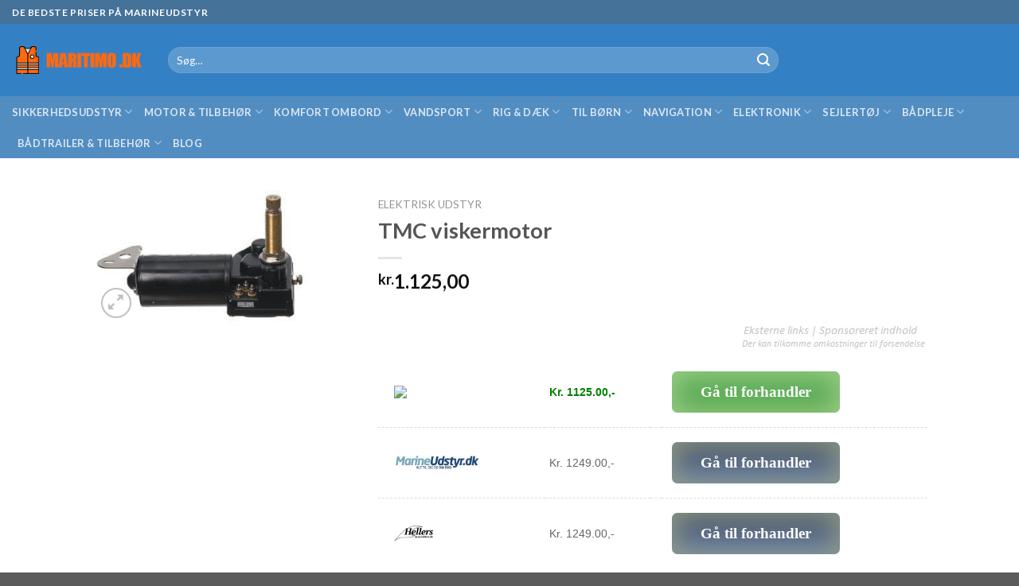

--- FILE ---
content_type: text/html; charset=UTF-8
request_url: https://maritimo.dk/tmc-viskermotor-3/
body_size: 19618
content:
<!DOCTYPE html>
<!--[if IE 9 ]> <html lang="da-DK" prefix="og: https://ogp.me/ns#" class="ie9 loading-site no-js"> <![endif]-->
<!--[if IE 8 ]> <html lang="da-DK" prefix="og: https://ogp.me/ns#" class="ie8 loading-site no-js"> <![endif]-->
<!--[if (gte IE 9)|!(IE)]><!--><html lang="da-DK" prefix="og: https://ogp.me/ns#" class="loading-site no-js"> <!--<![endif]-->
<head>
	<meta charset="UTF-8" />
	<link rel="profile" href="http://gmpg.org/xfn/11" />
	<link rel="pingback" href="https://maritimo.dk/xmlrpc.php" />

	<script>(function(html){html.className = html.className.replace(/\bno-js\b/,'js')})(document.documentElement);</script>
	<style>img:is([sizes="auto" i], [sizes^="auto," i]) { contain-intrinsic-size: 3000px 1500px }</style>
	<meta name="viewport" content="width=device-width, initial-scale=1, maximum-scale=1" />
<!-- Søgemaskine-optimering af Rank Math - https://rankmath.com/ -->
<title>TMC viskermotor - Maritimo.dk</title>
<meta name="description" content="Heavy Duty viskermotor med justerbar viskervinkel."/>
<meta name="robots" content="index, follow, max-snippet:-1, max-video-preview:-1, max-image-preview:large"/>
<link rel="canonical" href="https://maritimo.dk/tmc-viskermotor-3/" />
<meta property="og:locale" content="da_DK" />
<meta property="og:type" content="product" />
<meta property="og:title" content="TMC viskermotor - Maritimo.dk" />
<meta property="og:description" content="Heavy Duty viskermotor med justerbar viskervinkel." />
<meta property="og:url" content="https://maritimo.dk/tmc-viskermotor-3/" />
<meta property="og:site_name" content="Maritimo.dk" />
<meta property="og:updated_time" content="2022-10-14T03:46:49+00:00" />
<meta property="og:image" content="https://sw64394.sfstatic.io/upload_dir/pics/integration/hellers/pa1210250-viskermotor-12v-med-76mm-aksel-36550.jpg" />
<meta property="og:image:secure_url" content="https://sw64394.sfstatic.io/upload_dir/pics/integration/hellers/pa1210250-viskermotor-12v-med-76mm-aksel-36550.jpg" />
<meta property="og:image:width" content="1024" />
<meta property="og:image:height" content="1024" />
<meta property="og:image:alt" content="Viskermotor  Viskermotor 12v med 76mm aksel" />
<meta property="og:image:type" content="image/jpeg" />
<meta property="product:price:amount" content="1125.00" />
<meta property="product:price:currency" content="DKK" />
<meta property="product:availability" content="instock" />
<meta name="twitter:card" content="summary_large_image" />
<meta name="twitter:title" content="TMC viskermotor - Maritimo.dk" />
<meta name="twitter:description" content="Heavy Duty viskermotor med justerbar viskervinkel." />
<meta name="twitter:image" content="https://sw64394.sfstatic.io/upload_dir/pics/integration/hellers/pa1210250-viskermotor-12v-med-76mm-aksel-36550.jpg" />
<meta name="twitter:label1" content="Pris" />
<meta name="twitter:data1" content="kr.1.125,00" />
<meta name="twitter:label2" content="Tilgængelighed" />
<meta name="twitter:data2" content="På lager" />
<script type="application/ld+json" class="rank-math-schema">{"@context":"https://schema.org","@graph":[{"@type":"Organization","@id":"https://maritimo.dk/#organization","name":"Maritimo.dk","url":"https://maritimo.dk"},{"@type":"WebSite","@id":"https://maritimo.dk/#website","url":"https://maritimo.dk","name":"Maritimo.dk","publisher":{"@id":"https://maritimo.dk/#organization"},"inLanguage":"da-DK"},{"@type":"ImageObject","@id":"https://sw64394.sfstatic.io/upload_dir/pics/integration/hellers/pa1210250-viskermotor-12v-med-76mm-aksel-36550.jpg","url":"https://sw64394.sfstatic.io/upload_dir/pics/integration/hellers/pa1210250-viskermotor-12v-med-76mm-aksel-36550.jpg","width":"1920","height":"200","caption":"Viskermotor  Viskermotor 12v med 76mm aksel","inLanguage":"da-DK"},{"@type":"ItemPage","@id":"https://maritimo.dk/tmc-viskermotor-3/#webpage","url":"https://maritimo.dk/tmc-viskermotor-3/","name":"TMC viskermotor - Maritimo.dk","datePublished":"2022-03-16T06:43:01+00:00","dateModified":"2022-10-14T03:46:49+00:00","isPartOf":{"@id":"https://maritimo.dk/#website"},"primaryImageOfPage":{"@id":"https://sw64394.sfstatic.io/upload_dir/pics/integration/hellers/pa1210250-viskermotor-12v-med-76mm-aksel-36550.jpg"},"inLanguage":"da-DK"},{"@type":"Product","name":"TMC viskermotor - Maritimo.dk","description":"Heavy Duty viskermotor med justerbar viskervinkel.","sku":"5707400010336","category":"Elektrisk udstyr","mainEntityOfPage":{"@id":"https://maritimo.dk/tmc-viskermotor-3/#webpage"},"image":[{"@type":"ImageObject","url":"https://sw64394.sfstatic.io/upload_dir/pics/integration/hellers/pa1210250-viskermotor-12v-med-76mm-aksel-36550.jpg","height":"0","width":"1920"}],"offers":{"@type":"Offer","price":"1125.00","priceCurrency":"DKK","priceValidUntil":"2027-12-31","availability":"http://schema.org/InStock","itemCondition":"NewCondition","url":"https://maritimo.dk/tmc-viskermotor-3/","seller":{"@type":"Organization","@id":"https://maritimo.dk/","name":"Maritimo.dk","url":"https://maritimo.dk","logo":""}},"@id":"https://maritimo.dk/tmc-viskermotor-3/#richSnippet"}]}</script>
<!-- /Rank Math WordPress SEO plugin -->

<link rel='dns-prefetch' href='//www.googletagmanager.com' />
<link rel='dns-prefetch' href='//cdn.jsdelivr.net' />
<link rel='dns-prefetch' href='//fonts.googleapis.com' />
<link rel="alternate" type="application/rss+xml" title="Maritimo.dk &raquo; Feed" href="https://maritimo.dk/feed/" />
<link rel="alternate" type="application/rss+xml" title="Maritimo.dk &raquo;-kommentar-feed" href="https://maritimo.dk/comments/feed/" />
<link rel="alternate" type="application/rss+xml" title="Maritimo.dk &raquo; TMC viskermotor-kommentar-feed" href="https://maritimo.dk/tmc-viskermotor-3/feed/" />
<link rel="prefetch" href="https://maritimo.dk/wp-content/themes/flatsome/assets/js/chunk.countup.fe2c1016.js" />
<link rel="prefetch" href="https://maritimo.dk/wp-content/themes/flatsome/assets/js/chunk.sticky-sidebar.a58a6557.js" />
<link rel="prefetch" href="https://maritimo.dk/wp-content/themes/flatsome/assets/js/chunk.tooltips.29144c1c.js" />
<link rel="prefetch" href="https://maritimo.dk/wp-content/themes/flatsome/assets/js/chunk.vendors-popups.947eca5c.js" />
<link rel="prefetch" href="https://maritimo.dk/wp-content/themes/flatsome/assets/js/chunk.vendors-slider.f0d2cbc9.js" />

<style id='wp-block-library-inline-css' type='text/css'>
:root{--wp-admin-theme-color:#007cba;--wp-admin-theme-color--rgb:0,124,186;--wp-admin-theme-color-darker-10:#006ba1;--wp-admin-theme-color-darker-10--rgb:0,107,161;--wp-admin-theme-color-darker-20:#005a87;--wp-admin-theme-color-darker-20--rgb:0,90,135;--wp-admin-border-width-focus:2px;--wp-block-synced-color:#7a00df;--wp-block-synced-color--rgb:122,0,223;--wp-bound-block-color:var(--wp-block-synced-color)}@media (min-resolution:192dpi){:root{--wp-admin-border-width-focus:1.5px}}.wp-element-button{cursor:pointer}:root{--wp--preset--font-size--normal:16px;--wp--preset--font-size--huge:42px}:root .has-very-light-gray-background-color{background-color:#eee}:root .has-very-dark-gray-background-color{background-color:#313131}:root .has-very-light-gray-color{color:#eee}:root .has-very-dark-gray-color{color:#313131}:root .has-vivid-green-cyan-to-vivid-cyan-blue-gradient-background{background:linear-gradient(135deg,#00d084,#0693e3)}:root .has-purple-crush-gradient-background{background:linear-gradient(135deg,#34e2e4,#4721fb 50%,#ab1dfe)}:root .has-hazy-dawn-gradient-background{background:linear-gradient(135deg,#faaca8,#dad0ec)}:root .has-subdued-olive-gradient-background{background:linear-gradient(135deg,#fafae1,#67a671)}:root .has-atomic-cream-gradient-background{background:linear-gradient(135deg,#fdd79a,#004a59)}:root .has-nightshade-gradient-background{background:linear-gradient(135deg,#330968,#31cdcf)}:root .has-midnight-gradient-background{background:linear-gradient(135deg,#020381,#2874fc)}.has-regular-font-size{font-size:1em}.has-larger-font-size{font-size:2.625em}.has-normal-font-size{font-size:var(--wp--preset--font-size--normal)}.has-huge-font-size{font-size:var(--wp--preset--font-size--huge)}.has-text-align-center{text-align:center}.has-text-align-left{text-align:left}.has-text-align-right{text-align:right}#end-resizable-editor-section{display:none}.aligncenter{clear:both}.items-justified-left{justify-content:flex-start}.items-justified-center{justify-content:center}.items-justified-right{justify-content:flex-end}.items-justified-space-between{justify-content:space-between}.screen-reader-text{border:0;clip-path:inset(50%);height:1px;margin:-1px;overflow:hidden;padding:0;position:absolute;width:1px;word-wrap:normal!important}.screen-reader-text:focus{background-color:#ddd;clip-path:none;color:#444;display:block;font-size:1em;height:auto;left:5px;line-height:normal;padding:15px 23px 14px;text-decoration:none;top:5px;width:auto;z-index:100000}html :where(.has-border-color){border-style:solid}html :where([style*=border-top-color]){border-top-style:solid}html :where([style*=border-right-color]){border-right-style:solid}html :where([style*=border-bottom-color]){border-bottom-style:solid}html :where([style*=border-left-color]){border-left-style:solid}html :where([style*=border-width]){border-style:solid}html :where([style*=border-top-width]){border-top-style:solid}html :where([style*=border-right-width]){border-right-style:solid}html :where([style*=border-bottom-width]){border-bottom-style:solid}html :where([style*=border-left-width]){border-left-style:solid}html :where(img[class*=wp-image-]){height:auto;max-width:100%}:where(figure){margin:0 0 1em}html :where(.is-position-sticky){--wp-admin--admin-bar--position-offset:var(--wp-admin--admin-bar--height,0px)}@media screen and (max-width:600px){html :where(.is-position-sticky){--wp-admin--admin-bar--position-offset:0px}}
</style>
<style id='classic-theme-styles-inline-css' type='text/css'>
/*! This file is auto-generated */
.wp-block-button__link{color:#fff;background-color:#32373c;border-radius:9999px;box-shadow:none;text-decoration:none;padding:calc(.667em + 2px) calc(1.333em + 2px);font-size:1.125em}.wp-block-file__button{background:#32373c;color:#fff;text-decoration:none}
</style>
<link rel='stylesheet' id='photoswipe-css' href='https://maritimo.dk/wp-content/plugins/woocommerce/assets/css/photoswipe/photoswipe.min.css?ver=10.4.3' type='text/css' media='all' />
<link rel='stylesheet' id='photoswipe-default-skin-css' href='https://maritimo.dk/wp-content/plugins/woocommerce/assets/css/photoswipe/default-skin/default-skin.min.css?ver=10.4.3' type='text/css' media='all' />
<style id='woocommerce-inline-inline-css' type='text/css'>
.woocommerce form .form-row .required { visibility: visible; }
</style>
<link rel='stylesheet' id='flatsome-main-css' href='https://maritimo.dk/wp-content/themes/flatsome/assets/css/flatsome.css?ver=3.15.3' type='text/css' media='all' />
<style id='flatsome-main-inline-css' type='text/css'>
@font-face {
				font-family: "fl-icons";
				font-display: block;
				src: url(https://maritimo.dk/wp-content/themes/flatsome/assets/css/icons/fl-icons.eot?v=3.15.3);
				src:
					url(https://maritimo.dk/wp-content/themes/flatsome/assets/css/icons/fl-icons.eot#iefix?v=3.15.3) format("embedded-opentype"),
					url(https://maritimo.dk/wp-content/themes/flatsome/assets/css/icons/fl-icons.woff2?v=3.15.3) format("woff2"),
					url(https://maritimo.dk/wp-content/themes/flatsome/assets/css/icons/fl-icons.ttf?v=3.15.3) format("truetype"),
					url(https://maritimo.dk/wp-content/themes/flatsome/assets/css/icons/fl-icons.woff?v=3.15.3) format("woff"),
					url(https://maritimo.dk/wp-content/themes/flatsome/assets/css/icons/fl-icons.svg?v=3.15.3#fl-icons) format("svg");
			}
</style>
<link rel='stylesheet' id='flatsome-shop-css' href='https://maritimo.dk/wp-content/themes/flatsome/assets/css/flatsome-shop.css?ver=3.15.3' type='text/css' media='all' />
<link rel='stylesheet' id='flatsome-style-css' href='https://maritimo.dk/wp-content/themes/maritimo_child_theme/style.css?ver=3.0' type='text/css' media='all' />
<link rel='stylesheet' id='flatsome-googlefonts-css' href='//fonts.googleapis.com/css?family=Lato%3Aregular%2C700%2C400%2C700%7CDancing+Script%3Aregular%2C400&#038;display=swap&#038;ver=3.9' type='text/css' media='all' />
<script type="text/javascript" src="https://maritimo.dk/wp-includes/js/jquery/jquery.min.js?ver=3.7.1" id="jquery-core-js"></script>
<script type="text/javascript" src="https://maritimo.dk/wp-content/plugins/woocommerce/assets/js/jquery-blockui/jquery.blockUI.min.js?ver=2.7.0-wc.10.4.3" id="wc-jquery-blockui-js" defer="defer" data-wp-strategy="defer"></script>
<script type="text/javascript" id="wc-add-to-cart-js-extra">
/* <![CDATA[ */
var wc_add_to_cart_params = {"ajax_url":"\/wp-admin\/admin-ajax.php","wc_ajax_url":"\/?wc-ajax=%%endpoint%%","i18n_view_cart":"Se kurv","cart_url":"https:\/\/maritimo.dk","is_cart":"","cart_redirect_after_add":"no"};
/* ]]> */
</script>
<script type="text/javascript" src="https://maritimo.dk/wp-content/plugins/woocommerce/assets/js/frontend/add-to-cart.min.js?ver=10.4.3" id="wc-add-to-cart-js" defer="defer" data-wp-strategy="defer"></script>
<script type="text/javascript" src="https://maritimo.dk/wp-content/plugins/woocommerce/assets/js/photoswipe/photoswipe.min.js?ver=4.1.1-wc.10.4.3" id="wc-photoswipe-js" defer="defer" data-wp-strategy="defer"></script>
<script type="text/javascript" src="https://maritimo.dk/wp-content/plugins/woocommerce/assets/js/photoswipe/photoswipe-ui-default.min.js?ver=4.1.1-wc.10.4.3" id="wc-photoswipe-ui-default-js" defer="defer" data-wp-strategy="defer"></script>
<script type="text/javascript" id="wc-single-product-js-extra">
/* <![CDATA[ */
var wc_single_product_params = {"i18n_required_rating_text":"V\u00e6lg venligst en bed\u00f8mmelse","i18n_rating_options":["1 ud af 5 stjerner","2 ud af 5 stjerner","3 ud af 5 stjerner","4 ud af 5 stjerner","5 ud af 5 stjerner"],"i18n_product_gallery_trigger_text":"Se billedgalleri i fuld sk\u00e6rm","review_rating_required":"yes","flexslider":{"rtl":false,"animation":"slide","smoothHeight":true,"directionNav":false,"controlNav":"thumbnails","slideshow":false,"animationSpeed":500,"animationLoop":false,"allowOneSlide":false},"zoom_enabled":"","zoom_options":[],"photoswipe_enabled":"1","photoswipe_options":{"shareEl":false,"closeOnScroll":false,"history":false,"hideAnimationDuration":0,"showAnimationDuration":0},"flexslider_enabled":""};
/* ]]> */
</script>
<script type="text/javascript" src="https://maritimo.dk/wp-content/plugins/woocommerce/assets/js/frontend/single-product.min.js?ver=10.4.3" id="wc-single-product-js" defer="defer" data-wp-strategy="defer"></script>
<script type="text/javascript" src="https://maritimo.dk/wp-content/plugins/woocommerce/assets/js/js-cookie/js.cookie.min.js?ver=2.1.4-wc.10.4.3" id="wc-js-cookie-js" defer="defer" data-wp-strategy="defer"></script>
<script type="text/javascript" id="woocommerce-js-extra">
/* <![CDATA[ */
var woocommerce_params = {"ajax_url":"\/wp-admin\/admin-ajax.php","wc_ajax_url":"\/?wc-ajax=%%endpoint%%","i18n_password_show":"Vis adgangskode","i18n_password_hide":"Skjul adgangskode"};
/* ]]> */
</script>
<script type="text/javascript" src="https://maritimo.dk/wp-content/plugins/woocommerce/assets/js/frontend/woocommerce.min.js?ver=10.4.3" id="woocommerce-js" defer="defer" data-wp-strategy="defer"></script>

<!-- Google tag (gtag.js) snippet added by Site Kit -->
<!-- Google Analytics-snippet tilføjet af Site Kit -->
<script type="text/javascript" src="https://www.googletagmanager.com/gtag/js?id=G-GN50367E9F" id="google_gtagjs-js" async></script>
<script type="text/javascript" id="google_gtagjs-js-after">
/* <![CDATA[ */
window.dataLayer = window.dataLayer || [];function gtag(){dataLayer.push(arguments);}
gtag("set","linker",{"domains":["maritimo.dk"]});
gtag("js", new Date());
gtag("set", "developer_id.dZTNiMT", true);
gtag("config", "G-GN50367E9F");
/* ]]> */
</script>
<link rel="https://api.w.org/" href="https://maritimo.dk/wp-json/" /><link rel="alternate" title="JSON" type="application/json" href="https://maritimo.dk/wp-json/wp/v2/product/17746" /><link rel="EditURI" type="application/rsd+xml" title="RSD" href="https://maritimo.dk/xmlrpc.php?rsd" />
<meta name="generator" content="WordPress 6.8.2" />
<link rel='shortlink' href='https://maritimo.dk/?p=17746' />
<link rel="alternate" title="oEmbed (JSON)" type="application/json+oembed" href="https://maritimo.dk/wp-json/oembed/1.0/embed?url=https%3A%2F%2Fmaritimo.dk%2Ftmc-viskermotor-3%2F" />
<link rel="alternate" title="oEmbed (XML)" type="text/xml+oembed" href="https://maritimo.dk/wp-json/oembed/1.0/embed?url=https%3A%2F%2Fmaritimo.dk%2Ftmc-viskermotor-3%2F&#038;format=xml" />
<link rel="preconnect" href="https://cloud.fifu.app"><link rel="preconnect" href="https://cdn.fifu.app"><link rel="preconnect" href="https://cdnjs.cloudflare.com"><meta property="og:image" content="https://sw64394.sfstatic.io/upload_dir/pics/integration/hellers/pa1210250-viskermotor-12v-med-76mm-aksel-36550.jpg" />
<meta property="og:title" content='TMC viskermotor' />
<meta property="og:description" content='Heavy Duty viskermotor med justerbar viskervinkel.' />

<meta name="twitter:card" content='summary_large_image' />
<meta name="twitter:title" content='TMC viskermotor' />
<meta name="twitter:description" content='Heavy Duty viskermotor med justerbar viskervinkel.' />
<meta name="twitter:image" content="https://sw64394.sfstatic.io/upload_dir/pics/integration/hellers/pa1210250-viskermotor-12v-med-76mm-aksel-36550.jpg" />
<meta name="generator" content="Site Kit by Google 1.170.0" /><!-- Google site verification - Google for WooCommerce -->
<meta name="google-site-verification" content="U0M0JLCNHQG6FDLHiWGgPnGInBD1sacoda23MjUTIxc" />
<style>.bg{opacity: 0; transition: opacity 1s; -webkit-transition: opacity 1s;} .bg-loaded{opacity: 1;}</style><!--[if IE]><link rel="stylesheet" type="text/css" href="https://maritimo.dk/wp-content/themes/flatsome/assets/css/ie-fallback.css"><script src="//cdnjs.cloudflare.com/ajax/libs/html5shiv/3.6.1/html5shiv.js"></script><script>var head = document.getElementsByTagName('head')[0],style = document.createElement('style');style.type = 'text/css';style.styleSheet.cssText = ':before,:after{content:none !important';head.appendChild(style);setTimeout(function(){head.removeChild(style);}, 0);</script><script src="https://maritimo.dk/wp-content/themes/flatsome/assets/libs/ie-flexibility.js"></script><![endif]-->	<noscript><style>.woocommerce-product-gallery{ opacity: 1 !important; }</style></noscript>
	<link rel="icon" href="https://maritimo.dk/wp-content/uploads/2022/03/cropped-Rednongsvest-1-32x32.png" sizes="32x32" />
<link rel="icon" href="https://maritimo.dk/wp-content/uploads/2022/03/cropped-Rednongsvest-1-192x192.png" sizes="192x192" />
<link rel="apple-touch-icon" href="https://maritimo.dk/wp-content/uploads/2022/03/cropped-Rednongsvest-1-180x180.png" />
<meta name="msapplication-TileImage" content="https://maritimo.dk/wp-content/uploads/2022/03/cropped-Rednongsvest-1-270x270.png" />
<style id="custom-css" type="text/css">:root {--primary-color: #446084;}.header-main{height: 91px}#logo img{max-height: 91px}#logo{width:166px;}.header-bottom{min-height: 10px}.header-top{min-height: 30px}.transparent .header-main{height: 30px}.transparent #logo img{max-height: 30px}.has-transparent + .page-title:first-of-type,.has-transparent + #main > .page-title,.has-transparent + #main > div > .page-title,.has-transparent + #main .page-header-wrapper:first-of-type .page-title{padding-top: 110px;}.header.show-on-scroll,.stuck .header-main{height:70px!important}.stuck #logo img{max-height: 70px!important}.search-form{ width: 73%;}.header-bg-color {background-color: rgba(30,115,190,0.9)}.header-bottom {background-color: rgba(128,159,191,0.39)}.header-bottom-nav > li > a{line-height: 16px }@media (max-width: 549px) {.header-main{height: 60px}#logo img{max-height: 60px}}.header-top{background-color:rgba(94,94,94,0.42)!important;}body{font-family:"Lato", sans-serif}body{font-weight: 400}.nav > li > a {font-family:"Lato", sans-serif;}.mobile-sidebar-levels-2 .nav > li > ul > li > a {font-family:"Lato", sans-serif;}.nav > li > a {font-weight: 700;}.mobile-sidebar-levels-2 .nav > li > ul > li > a {font-weight: 700;}h1,h2,h3,h4,h5,h6,.heading-font, .off-canvas-center .nav-sidebar.nav-vertical > li > a{font-family: "Lato", sans-serif;}h1,h2,h3,h4,h5,h6,.heading-font,.banner h1,.banner h2{font-weight: 700;}.alt-font{font-family: "Dancing Script", sans-serif;}.alt-font{font-weight: 400!important;}.has-equal-box-heights .box-image {padding-top: 64%;}@media screen and (min-width: 550px){.products .box-vertical .box-image{min-width: 300px!important;width: 300px!important;}}.label-new.menu-item > a:after{content:"Ny";}.label-hot.menu-item > a:after{content:"Hot";}.label-sale.menu-item > a:after{content:"Tilbud";}.label-popular.menu-item > a:after{content:"Populært";}</style>		<style type="text/css" id="wp-custom-css">
			.madebyLink{
	display:block;
}
.gform_required_legend{
	display:none;
}
.prinstock{
	
	display:none;
}		</style>
		<style id="infinite-scroll-css" type="text/css">.page-load-status,.archive .woocommerce-pagination {display: none;}</style></head>

<body class="wp-singular product-template-default single single-product postid-17746 wp-theme-flatsome wp-child-theme-maritimo_child_theme theme-flatsome woocommerce woocommerce-page woocommerce-no-js lightbox nav-dropdown-has-arrow nav-dropdown-has-shadow nav-dropdown-has-border catalog-mode">


<a class="skip-link screen-reader-text" href="#main">Skip to content</a>

<div id="wrapper">

	<div class="page-loader fixed fill z-top-3 ">
	<div class="page-loader-inner x50 y50 md-y50 md-x50 lg-y50 lg-x50 absolute">
		<div class="page-loader-logo" style="padding-bottom: 30px;">
	    	
<!-- Header logo -->
<a href="https://maritimo.dk/" title="Maritimo.dk - Find marineudstyr online" rel="home">
		<img width="400" height="84" src="https://maritimo.dk/wp-content/uploads/2022/03/logo.png" class="header_logo header-logo" alt="Maritimo.dk"/><img  width="400" height="84" src="https://maritimo.dk/wp-content/uploads/2022/03/logo.png" class="header-logo-dark" alt="Maritimo.dk"/></a>
	    </div>
		<div class="page-loader-spin"><div class="loading-spin"></div></div>
	</div>
	<style>
		.page-loader{opacity: 0; transition: opacity .3s; transition-delay: .3s;
			background-color: #1e73be;
		}
		.loading-site .page-loader{opacity: .98;}
		.page-loader-logo{max-width: 166px; animation: pageLoadZoom 1.3s ease-out; -webkit-animation: pageLoadZoom 1.3s ease-out;}
		.page-loader-spin{animation: pageLoadZoomSpin 1.3s ease-out;}
		.page-loader-spin .loading-spin{width: 40px; height: 40px; }
		@keyframes pageLoadZoom {
		    0%   {opacity:0; transform: translateY(30px);}
		    100% {opacity:1; transform: translateY(0);}
		}
		@keyframes pageLoadZoomSpin {
		    0%   {opacity:0; transform: translateY(60px);}
		    100% {opacity:1; transform: translateY(0);}
		}
	</style>
</div>

	<header id="header" class="header header-full-width has-sticky sticky-jump">
		<div class="header-wrapper">
			<div id="top-bar" class="header-top hide-for-sticky nav-dark">
    <div class="flex-row container">
      <div class="flex-col hide-for-medium flex-left">
          <ul class="nav nav-left medium-nav-center nav-small  nav-divided">
              <li class="html custom html_topbar_left"><strong class="uppercase">De bedste priser på marineudstyr</strong></li>          </ul>
      </div>

      <div class="flex-col hide-for-medium flex-center">
          <ul class="nav nav-center nav-small  nav-divided">
                        </ul>
      </div>

      <div class="flex-col hide-for-medium flex-right">
         <ul class="nav top-bar-nav nav-right nav-small  nav-divided">
                        </ul>
      </div>

            <div class="flex-col show-for-medium flex-grow">
          <ul class="nav nav-center nav-small mobile-nav  nav-divided">
              <li class="html custom html_topbar_left"><strong class="uppercase">De bedste priser på marineudstyr</strong></li>          </ul>
      </div>
      
    </div>
</div>
<div id="masthead" class="header-main nav-dark">
      <div class="header-inner flex-row container logo-left medium-logo-center" role="navigation">

          <!-- Logo -->
          <div id="logo" class="flex-col logo">
            
<!-- Header logo -->
<a href="https://maritimo.dk/" title="Maritimo.dk - Find marineudstyr online" rel="home">
		<img width="400" height="84" src="https://maritimo.dk/wp-content/uploads/2022/03/logo.png" class="header_logo header-logo" alt="Maritimo.dk"/><img  width="400" height="84" src="https://maritimo.dk/wp-content/uploads/2022/03/logo.png" class="header-logo-dark" alt="Maritimo.dk"/></a>
          </div>

          <!-- Mobile Left Elements -->
          <div class="flex-col show-for-medium flex-left">
            <ul class="mobile-nav nav nav-left ">
              <li class="nav-icon has-icon">
  		<a href="#" data-open="#main-menu" data-pos="left" data-bg="main-menu-overlay" data-color="" class="is-small" aria-label="Menu" aria-controls="main-menu" aria-expanded="false">
		
		  <i class="icon-menu" ></i>
		  		</a>
	</li>            </ul>
          </div>

          <!-- Left Elements -->
          <div class="flex-col hide-for-medium flex-left
            flex-grow">
            <ul class="header-nav header-nav-main nav nav-left  nav-uppercase" >
              <li class="header-search-form search-form html relative has-icon">
	<div class="header-search-form-wrapper">
		<div class="searchform-wrapper ux-search-box relative form-flat is-normal"><form role="search" method="get" class="searchform" action="https://maritimo.dk/">
	<div class="flex-row relative">
						<div class="flex-col flex-grow">
			<label class="screen-reader-text" for="woocommerce-product-search-field-0">Søg efter:</label>
			<input type="search" id="woocommerce-product-search-field-0" class="search-field mb-0" placeholder="Søg&hellip;" value="" name="s" />
			<input type="hidden" name="post_type" value="product" />
					</div>
		<div class="flex-col">
			<button type="submit" value="Søg" class="ux-search-submit submit-button secondary button icon mb-0" aria-label="Submit">
				<i class="icon-search" ></i>			</button>
		</div>
	</div>
	<div class="live-search-results text-left z-top"></div>
</form>
</div>	</div>
</li>            </ul>
          </div>

          <!-- Right Elements -->
          <div class="flex-col hide-for-medium flex-right">
            <ul class="header-nav header-nav-main nav nav-right  nav-uppercase">
                          </ul>
          </div>

          <!-- Mobile Right Elements -->
          <div class="flex-col show-for-medium flex-right">
            <ul class="mobile-nav nav nav-right ">
                          </ul>
          </div>

      </div>
     
            <div class="container"><div class="top-divider full-width"></div></div>
      </div><div id="wide-nav" class="header-bottom wide-nav nav-dark hide-for-medium">
    <div class="flex-row container">

                        <div class="flex-col hide-for-medium flex-left">
                <ul class="nav header-nav header-bottom-nav nav-left  nav-uppercase">
                    <li id="menu-item-78440" class="menu-item menu-item-type-post_type menu-item-object-page menu-item-has-children menu-item-78440 menu-item-design-default has-dropdown"><a href="https://maritimo.dk/sikkerhedsudstyr-til-sejlere/" class="nav-top-link">Sikkerhedsudstyr<i class="icon-angle-down" ></i></a>
<ul class="sub-menu nav-dropdown nav-dropdown-default">
	<li id="menu-item-98582" class="menu-item menu-item-type-taxonomy menu-item-object-product_cat menu-item-has-children menu-item-98582 nav-dropdown-col"><a href="https://maritimo.dk/redningsveste/">Redningsveste</a>
	<ul class="sub-menu nav-column nav-dropdown-default">
		<li id="menu-item-51631" class="menu-item menu-item-type-taxonomy menu-item-object-product_cat menu-item-51631"><a href="https://maritimo.dk/oppustelig-redningsvest/">Oppustelig redningsvest</a></li>
		<li id="menu-item-51635" class="menu-item menu-item-type-taxonomy menu-item-object-product_cat menu-item-51635"><a href="https://maritimo.dk/co2-patroner-servicesaet/">CO2-patroner / Servicesæt</a></li>
		<li id="menu-item-51632" class="menu-item menu-item-type-taxonomy menu-item-object-product_cat menu-item-51632"><a href="https://maritimo.dk/traditionel-redningsvest/">Traditionel redningsvest</a></li>
		<li id="menu-item-51633" class="menu-item menu-item-type-taxonomy menu-item-object-product_cat menu-item-51633"><a href="https://maritimo.dk/redningsvest-boern/">Redningsvest til børn</a></li>
		<li id="menu-item-171455" class="menu-item menu-item-type-taxonomy menu-item-object-product_cat menu-item-171455"><a href="https://maritimo.dk/redningsvest-til-hund/">Redningsvest til hund</a></li>
		<li id="menu-item-51634" class="menu-item menu-item-type-taxonomy menu-item-object-product_cat menu-item-51634"><a href="https://maritimo.dk/svoemmevest/">Svømmevest</a></li>
		<li id="menu-item-51636" class="menu-item menu-item-type-taxonomy menu-item-object-product_cat menu-item-51636"><a href="https://maritimo.dk/redningsvestlys/">Lys til redningsvest</a></li>
	</ul>
</li>
	<li id="menu-item-51637" class="menu-item menu-item-type-custom menu-item-object-custom menu-item-has-children menu-item-51637 nav-dropdown-col"><a href="#">Personlig sikkerhed</a>
	<ul class="sub-menu nav-column nav-dropdown-default">
		<li id="menu-item-51638" class="menu-item menu-item-type-taxonomy menu-item-object-product_cat menu-item-51638"><a href="https://maritimo.dk/livliner-til-sejlads/">Livliner til sejlads</a></li>
		<li id="menu-item-51640" class="menu-item menu-item-type-taxonomy menu-item-object-product_cat menu-item-51640"><a href="https://maritimo.dk/redningskranse/">Redningskranse</a></li>
		<li id="menu-item-78454" class="menu-item menu-item-type-taxonomy menu-item-object-product_cat menu-item-78454"><a href="https://maritimo.dk/hestesko-redningskrans/">Hesteskokranse</a></li>
		<li id="menu-item-78455" class="menu-item menu-item-type-taxonomy menu-item-object-product_cat menu-item-78455"><a href="https://maritimo.dk/kasteline/">Kasteline</a></li>
		<li id="menu-item-78456" class="menu-item menu-item-type-taxonomy menu-item-object-product_cat menu-item-78456"><a href="https://maritimo.dk/redningsdragt/">Redningsdragt</a></li>
	</ul>
</li>
	<li id="menu-item-78458" class="menu-item menu-item-type-custom menu-item-object-custom menu-item-has-children menu-item-78458 nav-dropdown-col"><a href="#">Bådens sikkerhed</a>
	<ul class="sub-menu nav-column nav-dropdown-default">
		<li id="menu-item-78466" class="menu-item menu-item-type-taxonomy menu-item-object-product_cat menu-item-78466"><a href="https://maritimo.dk/redningsflaader-2/">Redningsflåder</a></li>
		<li id="menu-item-154948" class="menu-item menu-item-type-taxonomy menu-item-object-product_cat menu-item-154948"><a href="https://maritimo.dk/tilbehoer-til-redningsflaade/">Tilbehør til redningsflåde</a></li>
		<li id="menu-item-78460" class="menu-item menu-item-type-taxonomy menu-item-object-product_cat menu-item-78460"><a href="https://maritimo.dk/brandslukning-2/">Brandslukning</a></li>
		<li id="menu-item-78463" class="menu-item menu-item-type-taxonomy menu-item-object-product_cat menu-item-78463"><a href="https://maritimo.dk/haengelaase-2/">Hængelåse</a></li>
	</ul>
</li>
</ul>
</li>
<li id="menu-item-98589" class="menu-item menu-item-type-custom menu-item-object-custom menu-item-has-children menu-item-98589 menu-item-design-default has-dropdown"><a href="#" class="nav-top-link">Motor &#038; Tilbehør<i class="icon-angle-down" ></i></a>
<ul class="sub-menu nav-dropdown nav-dropdown-default">
	<li id="menu-item-98592" class="menu-item menu-item-type-taxonomy menu-item-object-product_cat menu-item-has-children menu-item-98592 nav-dropdown-col"><a href="https://maritimo.dk/paahaengsmotor/">Påhængsmotor</a>
	<ul class="sub-menu nav-column nav-dropdown-default">
		<li id="menu-item-98590" class="menu-item menu-item-type-taxonomy menu-item-object-product_cat menu-item-98590"><a href="https://maritimo.dk/elektrisk-paahaengsmotor/">Elektrisk påhængsmotor</a></li>
		<li id="menu-item-98591" class="menu-item menu-item-type-taxonomy menu-item-object-product_cat menu-item-98591"><a href="https://maritimo.dk/mercury-paahaengsmotor/">Mercury påhængsmotor</a></li>
		<li id="menu-item-98593" class="menu-item menu-item-type-taxonomy menu-item-object-product_cat menu-item-98593"><a href="https://maritimo.dk/suzuki-paahaengsmotor/">Suzuki påhængsmotor</a></li>
	</ul>
</li>
	<li id="menu-item-151277" class="menu-item menu-item-type-taxonomy menu-item-object-product_cat menu-item-has-children menu-item-151277 nav-dropdown-col"><a href="https://maritimo.dk/bovpropeller/">Bovpropeller</a>
	<ul class="sub-menu nav-column nav-dropdown-default">
		<li id="menu-item-151278" class="menu-item menu-item-type-taxonomy menu-item-object-product_cat menu-item-151278"><a href="https://maritimo.dk/bovpropeller/">Bovpropeller</a></li>
		<li id="menu-item-151279" class="menu-item menu-item-type-taxonomy menu-item-object-product_cat menu-item-151279"><a href="https://maritimo.dk/bovpropellerkit/">Bovpropellerkit</a></li>
		<li id="menu-item-151280" class="menu-item menu-item-type-taxonomy menu-item-object-product_cat menu-item-151280"><a href="https://maritimo.dk/tilbehoer-til-bovpropel/">Tilbehør til bovpropel</a></li>
		<li id="menu-item-151281" class="menu-item menu-item-type-taxonomy menu-item-object-product_cat menu-item-151281"><a href="https://maritimo.dk/zink-til-bovpropel/">Zink til bovpropel</a></li>
	</ul>
</li>
</ul>
</li>
<li id="menu-item-151199" class="menu-item menu-item-type-custom menu-item-object-custom menu-item-has-children menu-item-151199 menu-item-design-default has-dropdown"><a href="#" class="nav-top-link">Komfort ombord<i class="icon-angle-down" ></i></a>
<ul class="sub-menu nav-dropdown nav-dropdown-default">
	<li id="menu-item-151200" class="menu-item menu-item-type-taxonomy menu-item-object-product_cat menu-item-151200"><a href="https://maritimo.dk/koeleboks/">Køleboks</a></li>
</ul>
</li>
<li id="menu-item-151208" class="menu-item menu-item-type-taxonomy menu-item-object-product_cat menu-item-has-children menu-item-151208 menu-item-design-container-width has-dropdown"><a href="https://maritimo.dk/vandsport/" class="nav-top-link">Vandsport<i class="icon-angle-down" ></i></a>
<ul class="sub-menu nav-dropdown nav-dropdown-default">
	<li id="menu-item-151211" class="menu-item menu-item-type-custom menu-item-object-custom menu-item-has-children menu-item-151211 nav-dropdown-col"><a href="#">Beklædning</a>
	<ul class="sub-menu nav-column nav-dropdown-default">
		<li id="menu-item-151209" class="menu-item menu-item-type-taxonomy menu-item-object-product_cat menu-item-151209"><a href="https://maritimo.dk/vaaddragt/">Våddragt</a></li>
	</ul>
</li>
	<li id="menu-item-151282" class="menu-item menu-item-type-taxonomy menu-item-object-product_cat menu-item-151282"><a href="https://maritimo.dk/sup-paddle-boards/">SUP paddle boards</a></li>
	<li id="menu-item-151284" class="menu-item menu-item-type-taxonomy menu-item-object-product_cat menu-item-151284"><a href="https://maritimo.dk/vand-legetoej/">Vand-legetøj</a></li>
</ul>
</li>
<li id="menu-item-171457" class="menu-item menu-item-type-custom menu-item-object-custom menu-item-has-children menu-item-171457 menu-item-design-default has-dropdown"><a href="#" class="nav-top-link">Rig &#038; Dæk<i class="icon-angle-down" ></i></a>
<ul class="sub-menu nav-dropdown nav-dropdown-default">
	<li id="menu-item-154946" class="menu-item menu-item-type-taxonomy menu-item-object-product_cat menu-item-154946"><a href="https://maritimo.dk/enkeltblok/">Enkeltblok</a></li>
	<li id="menu-item-154947" class="menu-item menu-item-type-taxonomy menu-item-object-product_cat menu-item-154947"><a href="https://maritimo.dk/dobbeltblok-blokke-rig-daek/">Dobbeltblok</a></li>
</ul>
</li>
<li id="menu-item-171456" class="menu-item menu-item-type-custom menu-item-object-custom menu-item-has-children menu-item-171456 menu-item-design-default has-dropdown"><a href="#" class="nav-top-link">Til børn<i class="icon-angle-down" ></i></a>
<ul class="sub-menu nav-dropdown nav-dropdown-default">
	<li id="menu-item-151202" class="menu-item menu-item-type-taxonomy menu-item-object-product_cat menu-item-151202"><a href="https://maritimo.dk/vandkikkert/">Vandkikkert</a></li>
	<li id="menu-item-151205" class="menu-item menu-item-type-taxonomy menu-item-object-product_cat menu-item-151205"><a href="https://maritimo.dk/redningsvest-boern/">Redningsvest børn</a></li>
	<li id="menu-item-151210" class="menu-item menu-item-type-taxonomy menu-item-object-product_cat menu-item-151210"><a href="https://maritimo.dk/vaaddragt-til-boern/">Våddragt til børn</a></li>
	<li id="menu-item-151283" class="menu-item menu-item-type-taxonomy menu-item-object-product_cat menu-item-151283"><a href="https://maritimo.dk/vand-legetoej/">Vand-legetøj</a></li>
</ul>
</li>
<li id="menu-item-171458" class="menu-item menu-item-type-custom menu-item-object-custom menu-item-has-children menu-item-171458 menu-item-design-default has-dropdown"><a href="#" class="nav-top-link">Navigation<i class="icon-angle-down" ></i></a>
<ul class="sub-menu nav-dropdown nav-dropdown-default">
	<li id="menu-item-171459" class="menu-item menu-item-type-taxonomy menu-item-object-product_cat menu-item-171459"><a href="https://maritimo.dk/autopilot/">Autopilot</a></li>
</ul>
</li>
<li id="menu-item-182030" class="menu-item menu-item-type-custom menu-item-object-custom menu-item-has-children menu-item-182030 menu-item-design-default has-dropdown"><a href="#" class="nav-top-link">Elektronik<i class="icon-angle-down" ></i></a>
<ul class="sub-menu nav-dropdown nav-dropdown-default">
	<li id="menu-item-182032" class="menu-item menu-item-type-taxonomy menu-item-object-product_cat menu-item-has-children menu-item-182032 nav-dropdown-col"><a href="https://maritimo.dk/vhf/">VHF</a>
	<ul class="sub-menu nav-column nav-dropdown-default">
		<li id="menu-item-182031" class="menu-item menu-item-type-taxonomy menu-item-object-product_cat menu-item-182031"><a href="https://maritimo.dk/vhf-antenne/">VHF Antenne</a></li>
		<li id="menu-item-182028" class="menu-item menu-item-type-taxonomy menu-item-object-product_cat menu-item-182028"><a href="https://maritimo.dk/haandholdt-vhf/">Håndholdt VHF</a></li>
		<li id="menu-item-182029" class="menu-item menu-item-type-taxonomy menu-item-object-product_cat menu-item-182029"><a href="https://maritimo.dk/stationaer-vhf/">Stationær VHF</a></li>
	</ul>
</li>
</ul>
</li>
<li id="menu-item-174899" class="menu-item menu-item-type-custom menu-item-object-custom menu-item-has-children menu-item-174899 menu-item-design-default has-dropdown"><a href="#" class="nav-top-link">Sejlertøj<i class="icon-angle-down" ></i></a>
<ul class="sub-menu nav-dropdown nav-dropdown-default">
	<li id="menu-item-174900" class="menu-item menu-item-type-taxonomy menu-item-object-product_cat menu-item-174900"><a href="https://maritimo.dk/sejlerkasket/">Sejlerkasket</a></li>
	<li id="menu-item-174901" class="menu-item menu-item-type-taxonomy menu-item-object-product_cat menu-item-174901"><a href="https://maritimo.dk/kaptajnskasket/">Kaptajnskasket</a></li>
</ul>
</li>
<li id="menu-item-177561" class="menu-item menu-item-type-taxonomy menu-item-object-product_cat menu-item-has-children menu-item-177561 menu-item-design-default has-dropdown"><a href="https://maritimo.dk/baadpleje-man/" class="nav-top-link">Bådpleje<i class="icon-angle-down" ></i></a>
<ul class="sub-menu nav-dropdown nav-dropdown-default">
	<li id="menu-item-177564" class="menu-item menu-item-type-taxonomy menu-item-object-product_cat menu-item-has-children menu-item-177564 nav-dropdown-col"><a href="https://maritimo.dk/maling-olie-lak/">Maling, olie &amp; lak</a>
	<ul class="sub-menu nav-column nav-dropdown-default">
		<li id="menu-item-177602" class="menu-item menu-item-type-taxonomy menu-item-object-product_cat menu-item-177602"><a href="https://maritimo.dk/bundmaling-maling-olie-lak/">Bundmaling</a></li>
		<li id="menu-item-177644" class="menu-item menu-item-type-taxonomy menu-item-object-product_cat menu-item-177644"><a href="https://maritimo.dk/motormaling/">Motormaling</a></li>
		<li id="menu-item-177684" class="menu-item menu-item-type-taxonomy menu-item-object-product_cat menu-item-177684"><a href="https://maritimo.dk/propelmaling-drevmaling/">Propel-/drevmaling</a></li>
		<li id="menu-item-177694" class="menu-item menu-item-type-taxonomy menu-item-object-product_cat menu-item-177694"><a href="https://maritimo.dk/primer-maling-olie-lak/">Primer</a></li>
	</ul>
</li>
</ul>
</li>
<li id="menu-item-178847" class="menu-item menu-item-type-custom menu-item-object-custom menu-item-has-children menu-item-178847 menu-item-design-default has-dropdown"><a href="#" class="nav-top-link">Bådtrailer &#038; Tilbehør<i class="icon-angle-down" ></i></a>
<ul class="sub-menu nav-dropdown nav-dropdown-default">
	<li id="menu-item-178841" class="menu-item menu-item-type-taxonomy menu-item-object-product_cat menu-item-has-children menu-item-178841 nav-dropdown-col"><a href="https://maritimo.dk/baadtrailer/">Bådtrailer</a>
	<ul class="sub-menu nav-column nav-dropdown-default">
		<li id="menu-item-178842" class="menu-item menu-item-type-taxonomy menu-item-object-product_cat menu-item-178842"><a href="https://maritimo.dk/brenderup-baadtrailer/">Brenderup bådtrailer</a></li>
		<li id="menu-item-178843" class="menu-item menu-item-type-taxonomy menu-item-object-product_cat menu-item-178843"><a href="https://maritimo.dk/variant-baadtrailer/">Variant bådtrailer</a></li>
		<li id="menu-item-178844" class="menu-item menu-item-type-taxonomy menu-item-object-product_cat menu-item-178844"><a href="https://maritimo.dk/variant-ocean-baadtrailer/">Variant Ocean bådtrailer</a></li>
		<li id="menu-item-178845" class="menu-item menu-item-type-taxonomy menu-item-object-product_cat menu-item-178845"><a href="https://maritimo.dk/baadtrailer-med-superruller/">Bådtrailer med superruller</a></li>
		<li id="menu-item-178849" class="menu-item menu-item-type-taxonomy menu-item-object-product_cat menu-item-178849"><a href="https://maritimo.dk/enkeltakslet-baadtrailer/">Enkeltakslet bådtrailer</a></li>
		<li id="menu-item-178848" class="menu-item menu-item-type-taxonomy menu-item-object-product_cat menu-item-178848"><a href="https://maritimo.dk/baadtrailer-boogie/">Bådtrailer boogie</a></li>
	</ul>
</li>
	<li id="menu-item-178853" class="menu-item menu-item-type-taxonomy menu-item-object-product_cat menu-item-has-children menu-item-178853 nav-dropdown-col"><a href="https://maritimo.dk/reservedele-baadtrailer/">Reservedele</a>
	<ul class="sub-menu nav-column nav-dropdown-default">
		<li id="menu-item-179191" class="menu-item menu-item-type-taxonomy menu-item-object-product_cat menu-item-179191"><a href="https://maritimo.dk/7-13-polet-trailerstik/">7-/13 polet trailerstik</a></li>
		<li id="menu-item-178851" class="menu-item menu-item-type-taxonomy menu-item-object-product_cat menu-item-178851"><a href="https://maritimo.dk/koelruller/">Kølruller</a></li>
		<li id="menu-item-178852" class="menu-item menu-item-type-taxonomy menu-item-object-product_cat menu-item-178852"><a href="https://maritimo.dk/sideruller/">Sideruller</a></li>
	</ul>
</li>
</ul>
</li>
<li id="menu-item-318403" class="menu-item menu-item-type-post_type menu-item-object-page menu-item-318403 menu-item-design-default"><a href="https://maritimo.dk/blog/" class="nav-top-link">Blog</a></li>
                </ul>
            </div>
            
            
                        <div class="flex-col hide-for-medium flex-right flex-grow">
              <ul class="nav header-nav header-bottom-nav nav-right  nav-uppercase">
                                 </ul>
            </div>
            
            
    </div>
</div>

<div class="header-bg-container fill"><div class="header-bg-image fill"></div><div class="header-bg-color fill"></div></div>		</div>
	</header>

	
	<main id="main" class="">

	<div class="shop-container">
		
			<div class="container">
	<div class="woocommerce-notices-wrapper"></div></div>
<div id="product-17746" class="product type-product post-17746 status-publish first instock product_cat-elektrisk-udstyr product_cat-viskere product_cat-viskermotor-2 has-post-thumbnail product-type-simple">
	<div class="product-container">
  <div class="product-main">
    <div class="row content-row mb-0">

    	<div class="product-gallery large-4 col">
    	<div class="row row-small">
<div class="col large-10">

<div class="woocommerce-product-gallery woocommerce-product-gallery--with-images woocommerce-product-gallery--columns-4 images relative mb-half has-hover" data-columns="4">

  <div class="badge-container is-larger absolute left top z-1">
</div>

  <div class="image-tools absolute top show-on-hover right z-3">
      </div>

  <figure class="woocommerce-product-gallery__wrapper product-gallery-slider slider slider-nav-small mb-0"
        data-flickity-options='{
                "cellAlign": "center",
                "wrapAround": true,
                "autoPlay": false,
                "prevNextButtons":true,
                "adaptiveHeight": true,
                "imagesLoaded": true,
                "lazyLoad": 1,
                "dragThreshold" : 15,
                "pageDots": false,
                "rightToLeft": false       }'>
    <div data-thumb="https://sw64394.sfstatic.io/upload_dir/pics/integration/hellers/pa1210250-viskermotor-12v-med-76mm-aksel-36550.jpg" data-thumb-alt="Viskermotor  Viskermotor 12v med 76mm aksel" class="woocommerce-product-gallery__image slide first"><a href="https://sw64394.sfstatic.io/upload_dir/pics/integration/hellers/pa1210250-viskermotor-12v-med-76mm-aksel-36550.jpg"><img width="1920" height="1" src="data:image/svg+xml,%3Csvg%20viewBox%3D%220%200%201920%200%22%20xmlns%3D%22http%3A%2F%2Fwww.w3.org%2F2000%2Fsvg%22%3E%3C%2Fsvg%3E" class="lazy-load wp-post-image skip-lazy" alt="Viskermotor  Viskermotor 12v med 76mm aksel" title="Viskermotor  Viskermotor 12v med 76mm aksel" data-caption="" data-src="https://sw64394.sfstatic.io/upload_dir/pics/integration/hellers/pa1210250-viskermotor-12v-med-76mm-aksel-36550.jpg" data-large_image="https://sw64394.sfstatic.io/upload_dir/pics/integration/hellers/pa1210250-viskermotor-12v-med-76mm-aksel-36550.jpg" data-large_image_width="1920" data-large_image_height="0" onload="function fix_images_without_dimensions() {
        jQuery(&#039;img[data-large_image_height=0]&#039;).each(function () {
            if (jQuery(this)[0].naturalWidth &lt;= 2)
                return;

            jQuery(this)
                .attr(&#039;data-large_image_width&#039;, jQuery(this)[0].naturalWidth)
                .attr(&#039;data-large_image_height&#039;, jQuery(this)[0].naturalHeight);

            jQuery(&#039;div.flex-viewport&#039;).css(&#039;height&#039;, jQuery(this)[0].clientHeight);
        });
    }
    fix_images_without_dimensions();" decoding="async" /></a></div>  </figure>

  <div class="image-tools absolute bottom left z-3">
        <a href="#product-zoom" class="zoom-button button is-outline circle icon tooltip hide-for-small" title="Zoom">
      <i class="icon-expand" ></i>    </a>
   </div>
</div>
</div>

</div>
    	</div>

    	<div class="product-info summary col-fit col entry-summary product-summary">

    		<nav class="woocommerce-breadcrumb breadcrumbs uppercase"><a href="https://maritimo.dk/elektrisk-udstyr/">Elektrisk udstyr</a></nav><h1 class="product-title product_title entry-title">
	TMC viskermotor</h1>

	<div class="is-divider small"></div>
<ul class="next-prev-thumbs is-small show-for-medium">         <li class="prod-dropdown has-dropdown">
               <a href="https://maritimo.dk/kontakt-til-visker-stoerrelse-kontakt-m-viskerrobot-12-24v-en-motor/"  rel="next" class="button icon is-outline circle">
                  <i class="icon-angle-left" ></i>              </a>
              <div class="nav-dropdown">
                <a title="Kontakt til visker, Størrelse Kontakt m/viskerrobot  12/24v &#8211; en motor" href="https://maritimo.dk/kontakt-til-visker-stoerrelse-kontakt-m-viskerrobot-12-24v-en-motor/">
                <img width="100" height="100" src="data:image/svg+xml,%3Csvg%20viewBox%3D%220%200%20100%20100%22%20xmlns%3D%22http%3A%2F%2Fwww.w3.org%2F2000%2Fsvg%22%3E%3C%2Fsvg%3E" data-src="https://sw64394.sfstatic.io/upload_dir/pics/integration/hellers/pa1210688-kontakt-med-viskerrobot-12-24v-en-motor-36579.jpg" class="lazy-load attachment-woocommerce_gallery_thumbnail size-woocommerce_gallery_thumbnail wp-post-image" alt="M/Viskerrobot 12/24v  Kontakt med viskerrobot 12/24v - en motor" title="M/Viskerrobot 12/24v  Kontakt med viskerrobot 12/24v - en motor" decoding="async" /></a>
              </div>
          </li>
               <li class="prod-dropdown has-dropdown">
               <a href="https://maritimo.dk/tmc-viskermotorsaet-stoerrelse-viskermotor-saet-r-f-12v-110gr/" rel="next" class="button icon is-outline circle">
                  <i class="icon-angle-right" ></i>              </a>
              <div class="nav-dropdown">
                  <a title="TMC viskermotorsæt, Størrelse Viskermotor sæt r/f 12v 110gr." href="https://maritimo.dk/tmc-viskermotorsaet-stoerrelse-viskermotor-saet-r-f-12v-110gr/">
                  <img width="100" height="100" src="data:image/svg+xml,%3Csvg%20viewBox%3D%220%200%20100%20100%22%20xmlns%3D%22http%3A%2F%2Fwww.w3.org%2F2000%2Fsvg%22%3E%3C%2Fsvg%3E" data-src="https://sw64394.sfstatic.io/upload_dir/pics/integration/hellers/pa1210092-viskermotor-saet-rf-12v-110-36538.jpg" class="lazy-load attachment-woocommerce_gallery_thumbnail size-woocommerce_gallery_thumbnail wp-post-image" alt="Viskermotor Sæt R/F 12v  110 °" title="Viskermotor Sæt R/F 12v  110 °" decoding="async" /></a>
              </div>
          </li>
      </ul><div class="price-wrapper">
	<p class="price product-page-price ">
  <span class="woocommerce-Price-amount amount"><bdi><span class="woocommerce-Price-currencySymbol">kr.</span>1.125,00</bdi></span></p>
</div>
<table class="providerTable"><table class="tg">
<thead>
  <tr>
    
   
  </tr>
</thead>
<tbody><tr><td class="tg-0lax"><a href="https://www.partner-ads.com/dk/klikbanner.php?bannerid=89068&partnerid=27031&uid=Sort-1&uid2=slug:tmc-viskermotor-3&htmlurl=https://www.boatlab.dk/tmc-viskermotor-83-120-12v-76-mm-1stk" target="_blank"><img class="shopLogoInTable" src="https://www.boatlab.dk/media/logo/websites/3/boatlablogo.png" /></a></td><td class="tg-0lax"> <span class="bestPrice vendorprice">Kr. 1125.00,-</span></td><td class="tg-0lax"><span class="prinstock">På lager</span></td><td class="tg-0lax"> <a class="c2ABTN c2ABTN-1"href="https://www.partner-ads.com/dk/klikbanner.php?bannerid=89068&partnerid=27031&uid=Sort-1&uid2=slug:tmc-viskermotor-3&htmlurl=https://www.boatlab.dk/tmc-viskermotor-83-120-12v-76-mm-1stk" target="_blank">Gå til forhandler</a><br /></td></tr><tr><td class="tg-0lax"><a href="https://www.partner-ads.com/dk/klikbanner.php?bannerid=42312&partnerid=27031&uid=Sort-2&uid2=slug:tmc-viskermotor-3&htmlurl=https://www.marineudstyr.dk/tmc-viskermotor.html" target="_blank"><img class="shopLogoInTable" src="https://www.marineudstyr.dk/img/marineudstyr-logo-1625732988.jpg" /></a></td><td class="tg-0lax"> <span class="vendorprice">Kr. 1249.00,-</span></td><td class="tg-0lax"><span class="prinstock">På lager</span></td><td class="tg-0lax"> <a class="c2ABTN c2ABTN-2"href="https://www.partner-ads.com/dk/klikbanner.php?bannerid=42312&partnerid=27031&uid=Sort-2&uid2=slug:tmc-viskermotor-3&htmlurl=https://www.marineudstyr.dk/tmc-viskermotor.html" target="_blank">Gå til forhandler</a><br /></td></tr><tr><td class="tg-0lax"><a href="https://www.partner-ads.com/dk/klikbanner.php?bannerid=90289&partnerid=27031&uid=Sort-3&uid2=slug:tmc-viskermotor-3&htmlurl=https://hellers.dk/shop/93-viskemotorer-amp-viskerblade/501220-viskermotor-/?variantId=91834" target="_blank"><img class="shopLogoInTable" src="https://sw64394.sfstatic.io/upload_dir/pics/hellers-logo.png" /></a></td><td class="tg-0lax"> <span class="vendorprice">Kr. 1249.00,-</span></td><td class="tg-0lax"><span class="prinstock">På lager</span></td><td class="tg-0lax"> <a class="c2ABTN c2ABTN-3"href="https://www.partner-ads.com/dk/klikbanner.php?bannerid=90289&partnerid=27031&uid=Sort-3&uid2=slug:tmc-viskermotor-3&htmlurl=https://hellers.dk/shop/93-viskemotorer-amp-viskerblade/501220-viskermotor-/?variantId=91834" target="_blank">Gå til forhandler</a><br /></td></tr></tbody><div id="spnsFlWidth"><img class="extLnkSP" src="/wp-content/uploads/2022/03/external_lnk_img.jpg" /></div></table><div class="product-short-description">
	<p>Heavy Duty viskermotor med justerbar viskervinkel.</p>
</div>
 <style>.woocommerce-variation-availability{display:none!important}</style><div class="product_meta">

	
	
		<span class="sku_wrapper">Varenummer (SKU): <span class="sku">5707400010336</span></span>

	
	<span class="posted_in">Kategorier: <a href="https://maritimo.dk/elektrisk-udstyr/" rel="tag">Elektrisk udstyr</a>, <a href="https://maritimo.dk/viskere/" rel="tag">Viskere</a>, <a href="https://maritimo.dk/viskermotor-2/" rel="tag">Viskermotor</a></span>
	
	
</div>
<div class="social-icons share-icons share-row relative" ><a href="whatsapp://send?text=TMC%20viskermotor - https://maritimo.dk/tmc-viskermotor-3/" data-action="share/whatsapp/share" class="icon button circle is-outline tooltip whatsapp show-for-medium" title="Share on WhatsApp" aria-label="Share on WhatsApp"><i class="icon-whatsapp"></i></a><a href="https://www.facebook.com/sharer.php?u=https://maritimo.dk/tmc-viskermotor-3/" data-label="Facebook" onclick="window.open(this.href,this.title,'width=500,height=500,top=300px,left=300px');  return false;" rel="noopener noreferrer nofollow" target="_blank" class="icon button circle is-outline tooltip facebook" title="Del på Facebook" aria-label="Del på Facebook"><i class="icon-facebook" ></i></a><a href="https://twitter.com/share?url=https://maritimo.dk/tmc-viskermotor-3/" onclick="window.open(this.href,this.title,'width=500,height=500,top=300px,left=300px');  return false;" rel="noopener noreferrer nofollow" target="_blank" class="icon button circle is-outline tooltip twitter" title="Del på Twitter" aria-label="Del på Twitter"><i class="icon-twitter" ></i></a><a href="mailto:enteryour@addresshere.com?subject=TMC%20viskermotor&amp;body=Check%20this%20out:%20https://maritimo.dk/tmc-viskermotor-3/" rel="nofollow" class="icon button circle is-outline tooltip email" title="Email en ven" aria-label="Email en ven"><i class="icon-envelop" ></i></a><a href="https://pinterest.com/pin/create/button/?url=https://maritimo.dk/tmc-viskermotor-3/&amp;media=https://sw64394.sfstatic.io/upload_dir/pics/integration/hellers/pa1210250-viskermotor-12v-med-76mm-aksel-36550.jpg&amp;description=TMC%20viskermotor" onclick="window.open(this.href,this.title,'width=500,height=500,top=300px,left=300px');  return false;" rel="noopener noreferrer nofollow" target="_blank" class="icon button circle is-outline tooltip pinterest" title="Pin på Pinterest" aria-label="Pin på Pinterest"><i class="icon-pinterest" ></i></a><a href="https://www.linkedin.com/shareArticle?mini=true&url=https://maritimo.dk/tmc-viskermotor-3/&title=TMC%20viskermotor" onclick="window.open(this.href,this.title,'width=500,height=500,top=300px,left=300px');  return false;"  rel="noopener noreferrer nofollow" target="_blank" class="icon button circle is-outline tooltip linkedin" title="Share on LinkedIn" aria-label="Share on LinkedIn"><i class="icon-linkedin" ></i></a></div>
    	</div>

    	<div id="product-sidebar" class="mfp-hide">
    		<div class="sidebar-inner">
    			<div class="hide-for-off-canvas" style="width:100%"><ul class="next-prev-thumbs is-small nav-right text-right">         <li class="prod-dropdown has-dropdown">
               <a href="https://maritimo.dk/kontakt-til-visker-stoerrelse-kontakt-m-viskerrobot-12-24v-en-motor/"  rel="next" class="button icon is-outline circle">
                  <i class="icon-angle-left" ></i>              </a>
              <div class="nav-dropdown">
                <a title="Kontakt til visker, Størrelse Kontakt m/viskerrobot  12/24v &#8211; en motor" href="https://maritimo.dk/kontakt-til-visker-stoerrelse-kontakt-m-viskerrobot-12-24v-en-motor/">
                <img width="100" height="100" src="data:image/svg+xml,%3Csvg%20viewBox%3D%220%200%20100%20100%22%20xmlns%3D%22http%3A%2F%2Fwww.w3.org%2F2000%2Fsvg%22%3E%3C%2Fsvg%3E" data-src="https://sw64394.sfstatic.io/upload_dir/pics/integration/hellers/pa1210688-kontakt-med-viskerrobot-12-24v-en-motor-36579.jpg" class="lazy-load attachment-woocommerce_gallery_thumbnail size-woocommerce_gallery_thumbnail wp-post-image" alt="M/Viskerrobot 12/24v  Kontakt med viskerrobot 12/24v - en motor" title="M/Viskerrobot 12/24v  Kontakt med viskerrobot 12/24v - en motor" decoding="async" loading="lazy" /></a>
              </div>
          </li>
               <li class="prod-dropdown has-dropdown">
               <a href="https://maritimo.dk/tmc-viskermotorsaet-stoerrelse-viskermotor-saet-r-f-12v-110gr/" rel="next" class="button icon is-outline circle">
                  <i class="icon-angle-right" ></i>              </a>
              <div class="nav-dropdown">
                  <a title="TMC viskermotorsæt, Størrelse Viskermotor sæt r/f 12v 110gr." href="https://maritimo.dk/tmc-viskermotorsaet-stoerrelse-viskermotor-saet-r-f-12v-110gr/">
                  <img width="100" height="100" src="data:image/svg+xml,%3Csvg%20viewBox%3D%220%200%20100%20100%22%20xmlns%3D%22http%3A%2F%2Fwww.w3.org%2F2000%2Fsvg%22%3E%3C%2Fsvg%3E" data-src="https://sw64394.sfstatic.io/upload_dir/pics/integration/hellers/pa1210092-viskermotor-saet-rf-12v-110-36538.jpg" class="lazy-load attachment-woocommerce_gallery_thumbnail size-woocommerce_gallery_thumbnail wp-post-image" alt="Viskermotor Sæt R/F 12v  110 °" title="Viskermotor Sæt R/F 12v  110 °" decoding="async" loading="lazy" /></a>
              </div>
          </li>
      </ul></div>    		</div>
    	</div>

    </div>
  </div>

  <div class="product-footer">
  	<div class="container">
    		
	<div class="related related-products-wrapper product-section">

					<h3 class="product-section-title container-width product-section-title-related pt-half pb-half uppercase">
				Relaterede varer			</h3>
		

	
  
    <div class="row has-equal-box-heights equalize-box large-columns-4 medium-columns-3 small-columns-2 row-small slider row-slider slider-nav-reveal slider-nav-push"  data-flickity-options='{"imagesLoaded": true, "groupCells": "100%", "dragThreshold" : 5, "cellAlign": "left","wrapAround": true,"prevNextButtons": true,"percentPosition": true,"pageDots": false, "rightToLeft": false, "autoPlay" : false}'>

  
		
					<div class="product-small col has-hover product type-product post-120 status-publish instock product_cat-elektrisk-udstyr product_cat-hoejtalere-til-baade-2 has-post-thumbnail product-type-simple">
	<div class="col-inner">
	
<div class="badge-container absolute left top z-1">
</div>
	<div class="product-small box ">
		<div class="box-image">
			<div class="image-fade_in_back">
				<a href="https://maritimo.dk/ltc-vhf-hoejttaler-vandtaet-hvid-25-1stk/" aria-label="LTC, VHF højttaler, Vandtæt, Hvid (2,5&quot;) - 1stk.">
					<img width="300" height="300" src="data:image/svg+xml,%3Csvg%20viewBox%3D%220%200%20300%20300%22%20xmlns%3D%22http%3A%2F%2Fwww.w3.org%2F2000%2Fsvg%22%3E%3C%2Fsvg%3E" data-src="https://maritimo.dk/3385" class="lazy-load attachment-woocommerce_thumbnail size-woocommerce_thumbnail" alt="LTC, VHF højttaler, Vandtæt, Hvid (2,5") - 1stk." title="LTC, VHF højttaler, Vandtæt, Hvid (2,5") - 1stk." decoding="async" loading="lazy" />				</a>
			</div>
			<div class="image-tools is-small top right show-on-hover">
							</div>
			<div class="image-tools is-small hide-for-small bottom left show-on-hover">
							</div>
			<div class="image-tools grid-tools text-center hide-for-small bottom hover-slide-in show-on-hover">
							</div>
					</div>

		<div class="box-text box-text-products text-center grid-style-2">
			<div class="title-wrapper"><p class="name product-title woocommerce-loop-product__title"><a href="https://maritimo.dk/ltc-vhf-hoejttaler-vandtaet-hvid-25-1stk/" class="woocommerce-LoopProduct-link woocommerce-loop-product__link">LTC, VHF højttaler, Vandtæt, Hvid (2,5&#8243;) &#8211; 1stk.</a></p></div><div class="price-wrapper">
	<span class="price"><span class="woocommerce-Price-amount amount"><bdi><span class="woocommerce-Price-currencySymbol">kr.</span>257,00</bdi></span></span>
</div>		</div>
	</div>
		</div>
</div>
		
					<div class="product-small col has-hover product type-product post-589 status-publish instock product_cat-elektrisk-udstyr product_cat-kabler-stik-og-stikdaaser product_cat-kontaktpanel-2 has-post-thumbnail product-type-simple">
	<div class="col-inner">
	
<div class="badge-container absolute left top z-1">
</div>
	<div class="product-small box ">
		<div class="box-image">
			<div class="image-fade_in_back">
				<a href="https://maritimo.dk/pumpepanel-lodret-ip66-aluminium-89x50mm-12v/" aria-label="Pumpepanel, Lodret, IP66 Aluminium 89x50mm 12V">
					<img width="300" height="300" src="data:image/svg+xml,%3Csvg%20viewBox%3D%220%200%20300%20300%22%20xmlns%3D%22http%3A%2F%2Fwww.w3.org%2F2000%2Fsvg%22%3E%3C%2Fsvg%3E" data-src="https://static.watski.com/img/original_jpg/f9e0348c-6606-4efb-8dc9-1b9975c3879b.jpg" class="lazy-load attachment-woocommerce_thumbnail size-woocommerce_thumbnail" alt="Pumpepanel, Stænktæt,Lodret, Aluminium, Sort (12V) - 1stk." title="Pumpepanel, Stænktæt,Lodret, Aluminium, Sort (12V) - 1stk." decoding="async" loading="lazy" />				</a>
			</div>
			<div class="image-tools is-small top right show-on-hover">
							</div>
			<div class="image-tools is-small hide-for-small bottom left show-on-hover">
							</div>
			<div class="image-tools grid-tools text-center hide-for-small bottom hover-slide-in show-on-hover">
							</div>
					</div>

		<div class="box-text box-text-products text-center grid-style-2">
			<div class="title-wrapper"><p class="name product-title woocommerce-loop-product__title"><a href="https://maritimo.dk/pumpepanel-lodret-ip66-aluminium-89x50mm-12v/" class="woocommerce-LoopProduct-link woocommerce-loop-product__link">Pumpepanel, Lodret, IP66 Aluminium 89x50mm 12V</a></p></div><div class="price-wrapper">
	<span class="price"><span class="woocommerce-Price-amount amount"><bdi><span class="woocommerce-Price-currencySymbol">kr.</span>149,00</bdi></span></span>
</div>		</div>
	</div>
		</div>
</div>
		
					<div class="product-small col has-hover product type-product post-138 status-publish last instock product_cat-antenner product_cat-antennestik-og-kabel-2 product_cat-elektrisk-udstyr has-post-thumbnail product-type-simple">
	<div class="col-inner">
	
<div class="badge-container absolute left top z-1">
</div>
	<div class="product-small box ">
		<div class="box-image">
			<div class="image-fade_in_back">
				<a href="https://maritimo.dk/glomex-daekgennemfoering-ra105/" aria-label="Glomex Dækgennemføring RA105">
					<img width="300" height="300" src="data:image/svg+xml,%3Csvg%20viewBox%3D%220%200%20300%20300%22%20xmlns%3D%22http%3A%2F%2Fwww.w3.org%2F2000%2Fsvg%22%3E%3C%2Fsvg%3E" data-src="https://static.watski.com/img/original_jpg/51747df9-40b1-4daf-95d1-e5d7faf40fd3.jpg" class="lazy-load attachment-woocommerce_thumbnail size-woocommerce_thumbnail" alt="Glomex, Gennemføring, Rustfrit stål - 1 Sæt" title="Glomex, Gennemføring, Rustfrit stål - 1 Sæt" decoding="async" loading="lazy" />				</a>
			</div>
			<div class="image-tools is-small top right show-on-hover">
							</div>
			<div class="image-tools is-small hide-for-small bottom left show-on-hover">
							</div>
			<div class="image-tools grid-tools text-center hide-for-small bottom hover-slide-in show-on-hover">
							</div>
					</div>

		<div class="box-text box-text-products text-center grid-style-2">
			<div class="title-wrapper"><p class="name product-title woocommerce-loop-product__title"><a href="https://maritimo.dk/glomex-daekgennemfoering-ra105/" class="woocommerce-LoopProduct-link woocommerce-loop-product__link">Glomex Dækgennemføring RA105</a></p></div><div class="price-wrapper">
	<span class="price"><span class="woocommerce-Price-amount amount"><bdi><span class="woocommerce-Price-currencySymbol">kr.</span>329,00</bdi></span></span>
</div>		</div>
	</div>
		</div>
</div>
		
					<div class="product-small col has-hover product type-product post-117 status-publish first instock product_cat-elektrisk-udstyr product_cat-vindmaalere-2 has-post-thumbnail product-type-simple">
	<div class="col-inner">
	
<div class="badge-container absolute left top z-1">
</div>
	<div class="product-small box ">
		<div class="box-image">
			<div class="image-fade_in_back">
				<a href="https://maritimo.dk/skywatch-eole-1-vindmaaler-vindhastighed-graa-1stk/" aria-label="SkyWatch, Eole 1, Vindmåler, Vindhastighed, Grå - 1stk.">
					<img width="300" height="300" src="data:image/svg+xml,%3Csvg%20viewBox%3D%220%200%20300%20300%22%20xmlns%3D%22http%3A%2F%2Fwww.w3.org%2F2000%2Fsvg%22%3E%3C%2Fsvg%3E" data-src="https://maritimo.dk/3382" class="lazy-load attachment-woocommerce_thumbnail size-woocommerce_thumbnail" alt="SkyWatch, Eole 1, Vindmåler, Vindhastighed, Grå - 1stk." title="SkyWatch, Eole 1, Vindmåler, Vindhastighed, Grå - 1stk." decoding="async" loading="lazy" />				</a>
			</div>
			<div class="image-tools is-small top right show-on-hover">
							</div>
			<div class="image-tools is-small hide-for-small bottom left show-on-hover">
							</div>
			<div class="image-tools grid-tools text-center hide-for-small bottom hover-slide-in show-on-hover">
							</div>
					</div>

		<div class="box-text box-text-products text-center grid-style-2">
			<div class="title-wrapper"><p class="name product-title woocommerce-loop-product__title"><a href="https://maritimo.dk/skywatch-eole-1-vindmaaler-vindhastighed-graa-1stk/" class="woocommerce-LoopProduct-link woocommerce-loop-product__link">SkyWatch, Eole 1, Vindmåler, Vindhastighed, Grå &#8211; 1stk.</a></p></div><div class="price-wrapper">
	<span class="price"><span class="woocommerce-Price-amount amount"><bdi><span class="woocommerce-Price-currencySymbol">kr.</span>855,00</bdi></span></span>
</div>		</div>
	</div>
		</div>
</div>
		
					<div class="product-small col has-hover product type-product post-116 status-publish instock product_cat-elektrisk-udstyr product_cat-vindmaalere-2 has-post-thumbnail product-type-simple">
	<div class="col-inner">
	
<div class="badge-container absolute left top z-1">
</div>
	<div class="product-small box ">
		<div class="box-image">
			<div class="image-fade_in_back">
				<a href="https://maritimo.dk/taske-til-xplorer/" aria-label="Taske til xplorer">
					<img width="300" height="300" src="data:image/svg+xml,%3Csvg%20viewBox%3D%220%200%20300%20300%22%20xmlns%3D%22http%3A%2F%2Fwww.w3.org%2F2000%2Fsvg%22%3E%3C%2Fsvg%3E" data-src="https://maritimo.dk/3381" class="lazy-load attachment-woocommerce_thumbnail size-woocommerce_thumbnail" alt="SkyWatch, Xplorer, Taske, Sort - 1stk." title="SkyWatch, Xplorer, Taske, Sort - 1stk." decoding="async" loading="lazy" />				</a>
			</div>
			<div class="image-tools is-small top right show-on-hover">
							</div>
			<div class="image-tools is-small hide-for-small bottom left show-on-hover">
							</div>
			<div class="image-tools grid-tools text-center hide-for-small bottom hover-slide-in show-on-hover">
							</div>
					</div>

		<div class="box-text box-text-products text-center grid-style-2">
			<div class="title-wrapper"><p class="name product-title woocommerce-loop-product__title"><a href="https://maritimo.dk/taske-til-xplorer/" class="woocommerce-LoopProduct-link woocommerce-loop-product__link">Taske til xplorer</a></p></div><div class="price-wrapper">
	<span class="price"><span class="woocommerce-Price-amount amount"><bdi><span class="woocommerce-Price-currencySymbol">kr.</span>165,00</bdi></span></span>
</div>		</div>
	</div>
		</div>
</div>
		
					<div class="product-small col has-hover product type-product post-122 status-publish instock product_cat-elektrisk-udstyr product_cat-radio-tv has-post-thumbnail product-type-simple">
	<div class="col-inner">
	
<div class="badge-container absolute left top z-1">
</div>
	<div class="product-small box ">
		<div class="box-image">
			<div class="image-fade_in_back">
				<a href="https://maritimo.dk/radioboks-plastik-abs-hvid-1stk/" aria-label="Radioboks, Plastik (ABS), Hvid - 1stk.">
					<img width="300" height="300" src="data:image/svg+xml,%3Csvg%20viewBox%3D%220%200%20300%20300%22%20xmlns%3D%22http%3A%2F%2Fwww.w3.org%2F2000%2Fsvg%22%3E%3C%2Fsvg%3E" data-src="https://maritimo.dk/3387" class="lazy-load attachment-woocommerce_thumbnail size-woocommerce_thumbnail" alt="Radioboks, Plastik (ABS), Hvid - 1stk." title="Radioboks, Plastik (ABS), Hvid - 1stk." decoding="async" loading="lazy" />				</a>
			</div>
			<div class="image-tools is-small top right show-on-hover">
							</div>
			<div class="image-tools is-small hide-for-small bottom left show-on-hover">
							</div>
			<div class="image-tools grid-tools text-center hide-for-small bottom hover-slide-in show-on-hover">
							</div>
					</div>

		<div class="box-text box-text-products text-center grid-style-2">
			<div class="title-wrapper"><p class="name product-title woocommerce-loop-product__title"><a href="https://maritimo.dk/radioboks-plastik-abs-hvid-1stk/" class="woocommerce-LoopProduct-link woocommerce-loop-product__link">Radioboks, Plastik (ABS), Hvid &#8211; 1stk.</a></p></div><div class="price-wrapper">
	<span class="price"><span class="woocommerce-Price-amount amount"><bdi><span class="woocommerce-Price-currencySymbol">kr.</span>327,00</bdi></span></span>
</div>		</div>
	</div>
		</div>
</div>
		
					<div class="product-small col has-hover product type-product post-124 status-publish last instock product_cat-elektrisk-udstyr product_cat-radio-tv has-post-thumbnail product-type-simple">
	<div class="col-inner">
	
<div class="badge-container absolute left top z-1">
</div>
	<div class="product-small box ">
		<div class="box-image">
			<div class="image-fade_in_back">
				<a href="https://maritimo.dk/stroem-hoejtaler-stik-til-ltc/" aria-label="Strøm/højtaler stik til ltc">
					<img width="300" height="300" src="data:image/svg+xml,%3Csvg%20viewBox%3D%220%200%20300%20300%22%20xmlns%3D%22http%3A%2F%2Fwww.w3.org%2F2000%2Fsvg%22%3E%3C%2Fsvg%3E" data-src="https://maritimo.dk/3392" class="lazy-load attachment-woocommerce_thumbnail size-woocommerce_thumbnail" alt="Strøm/højtaler stik, Til radio, Sort,Brun - 1stk." title="Strøm/højtaler stik, Til radio, Sort,Brun - 1stk." decoding="async" loading="lazy" />				</a>
			</div>
			<div class="image-tools is-small top right show-on-hover">
							</div>
			<div class="image-tools is-small hide-for-small bottom left show-on-hover">
							</div>
			<div class="image-tools grid-tools text-center hide-for-small bottom hover-slide-in show-on-hover">
							</div>
					</div>

		<div class="box-text box-text-products text-center grid-style-2">
			<div class="title-wrapper"><p class="name product-title woocommerce-loop-product__title"><a href="https://maritimo.dk/stroem-hoejtaler-stik-til-ltc/" class="woocommerce-LoopProduct-link woocommerce-loop-product__link">Strøm/højtaler stik til ltc</a></p></div><div class="price-wrapper">
	<span class="price"><span class="woocommerce-Price-amount amount"><bdi><span class="woocommerce-Price-currencySymbol">kr.</span>38,00</bdi></span></span>
</div>		</div>
	</div>
		</div>
</div>
		
					<div class="product-small col has-hover product type-product post-127 status-publish first instock product_cat-antenner product_cat-elektrisk-udstyr product_cat-vhf-antenner-2 has-post-thumbnail product-type-simple">
	<div class="col-inner">
	
<div class="badge-container absolute left top z-1">
</div>
	<div class="product-small box ">
		<div class="box-image">
			<div class="image-fade_in_back">
				<a href="https://maritimo.dk/glomex-ra112cr-vhf-150cm-m-45-m-kabel-pl259-stik/" aria-label="Glomex RA112CR VHF 150cm m/ 4,5 m kabel &amp; PL259 stik">
					<img width="300" height="300" src="data:image/svg+xml,%3Csvg%20viewBox%3D%220%200%20300%20300%22%20xmlns%3D%22http%3A%2F%2Fwww.w3.org%2F2000%2Fsvg%22%3E%3C%2Fsvg%3E" data-src="https://static.watski.com/img/original_jpg/5cc280a0-6ad7-4bc0-b56f-031e5c2d0426.jpg" class="lazy-load attachment-woocommerce_thumbnail size-woocommerce_thumbnail" alt="Glomex, Classic, VHF antenne , Glasfiber, Hvid (150cm) - 1stk." title="Glomex, Classic, VHF antenne , Glasfiber, Hvid (150cm) - 1stk." decoding="async" loading="lazy" />				</a>
			</div>
			<div class="image-tools is-small top right show-on-hover">
							</div>
			<div class="image-tools is-small hide-for-small bottom left show-on-hover">
							</div>
			<div class="image-tools grid-tools text-center hide-for-small bottom hover-slide-in show-on-hover">
							</div>
					</div>

		<div class="box-text box-text-products text-center grid-style-2">
			<div class="title-wrapper"><p class="name product-title woocommerce-loop-product__title"><a href="https://maritimo.dk/glomex-ra112cr-vhf-150cm-m-45-m-kabel-pl259-stik/" class="woocommerce-LoopProduct-link woocommerce-loop-product__link">Glomex RA112CR VHF 150cm m/ 4,5 m kabel &#038; PL259 stik</a></p></div><div class="price-wrapper">
	<span class="price"><span class="woocommerce-Price-amount amount"><bdi><span class="woocommerce-Price-currencySymbol">kr.</span>798,00</bdi></span></span>
</div>		</div>
	</div>
		</div>
</div>
		
		</div>
	</div>

	    </div>
  </div>
</div>
</div>

		
	</div><!-- shop container -->

</main>

<footer id="footer" class="footer-wrapper">

	
<!-- FOOTER 1 -->
<div class="footer-widgets footer footer-1">
		<div class="row large-columns-3 mb-0">
	   		<div id="text-4" class="col pb-0 widget widget_text"><span class="widget-title">Om Maritimo</span><div class="is-divider small"></div>			<div class="textwidget"><p>Maritimo er en automatisk prisportal, der henter produkter ind fra en række leverandører af marineudstyr, og viser dig den bedste pris.</p>
</div>
		</div><div id="text-5" class="col pb-0 widget widget_text"><span class="widget-title">Information</span><div class="is-divider small"></div>			<div class="textwidget"><ul>
<li><a href="/brugervilkaar/">Brugervilkår</a></li>
<li><a href="/kontakt">Kontakt Maritimo.dk</a></li>
</ul>
</div>
		</div><div id="text-6" class="col pb-0 widget widget_text">			<div class="textwidget"><p>Maritimo opdaterer løbende data på sitet, ved hjælp af data fra leverandørerne. Maritimo kan på ingen måde gøres ansvarlig for prisfejl etc.</p>
<p>Hvis du klikker videre til en leverandør, og foretager et køb, modtager Maritimo en procentvis kickback på dit køb. Prisen er uændret for dig.</p>
</div>
		</div>        
		</div>
</div>

<!-- FOOTER 2 -->



<div class="absolute-footer dark medium-text-center text-center">
  <div class="container clearfix">

    
    <div class="footer-primary pull-left">
            <div class="copyright-footer">
        Copyright 2026 © <strong>Maritimo.dk</strong><span class="madebyLink">Made by <a href="https://webtraders.dk">Webtraders.dk</a></span>      </div>
          </div>
  </div>
</div>

<a href="#top" class="back-to-top button icon invert plain fixed bottom z-1 is-outline hide-for-medium circle" id="top-link" aria-label="Go to top"><i class="icon-angle-up" ></i></a>

</footer>

</div>

<div id="main-menu" class="mobile-sidebar no-scrollbar mfp-hide">

	
	<div class="sidebar-menu no-scrollbar ">

		
					<ul class="nav nav-sidebar nav-vertical nav-uppercase" data-tab="1">
				<li class="header-search-form search-form html relative has-icon">
	<div class="header-search-form-wrapper">
		<div class="searchform-wrapper ux-search-box relative form-flat is-normal"><form role="search" method="get" class="searchform" action="https://maritimo.dk/">
	<div class="flex-row relative">
						<div class="flex-col flex-grow">
			<label class="screen-reader-text" for="woocommerce-product-search-field-1">Søg efter:</label>
			<input type="search" id="woocommerce-product-search-field-1" class="search-field mb-0" placeholder="Søg&hellip;" value="" name="s" />
			<input type="hidden" name="post_type" value="product" />
					</div>
		<div class="flex-col">
			<button type="submit" value="Søg" class="ux-search-submit submit-button secondary button icon mb-0" aria-label="Submit">
				<i class="icon-search" ></i>			</button>
		</div>
	</div>
	<div class="live-search-results text-left z-top"></div>
</form>
</div>	</div>
</li><li class="menu-item menu-item-type-post_type menu-item-object-page menu-item-has-children menu-item-78440"><a href="https://maritimo.dk/sikkerhedsudstyr-til-sejlere/">Sikkerhedsudstyr</a>
<ul class="sub-menu nav-sidebar-ul children">
	<li class="menu-item menu-item-type-taxonomy menu-item-object-product_cat menu-item-has-children menu-item-98582"><a href="https://maritimo.dk/redningsveste/">Redningsveste</a>
	<ul class="sub-menu nav-sidebar-ul">
		<li class="menu-item menu-item-type-taxonomy menu-item-object-product_cat menu-item-51631"><a href="https://maritimo.dk/oppustelig-redningsvest/">Oppustelig redningsvest</a></li>
		<li class="menu-item menu-item-type-taxonomy menu-item-object-product_cat menu-item-51635"><a href="https://maritimo.dk/co2-patroner-servicesaet/">CO2-patroner / Servicesæt</a></li>
		<li class="menu-item menu-item-type-taxonomy menu-item-object-product_cat menu-item-51632"><a href="https://maritimo.dk/traditionel-redningsvest/">Traditionel redningsvest</a></li>
		<li class="menu-item menu-item-type-taxonomy menu-item-object-product_cat menu-item-51633"><a href="https://maritimo.dk/redningsvest-boern/">Redningsvest til børn</a></li>
		<li class="menu-item menu-item-type-taxonomy menu-item-object-product_cat menu-item-171455"><a href="https://maritimo.dk/redningsvest-til-hund/">Redningsvest til hund</a></li>
		<li class="menu-item menu-item-type-taxonomy menu-item-object-product_cat menu-item-51634"><a href="https://maritimo.dk/svoemmevest/">Svømmevest</a></li>
		<li class="menu-item menu-item-type-taxonomy menu-item-object-product_cat menu-item-51636"><a href="https://maritimo.dk/redningsvestlys/">Lys til redningsvest</a></li>
	</ul>
</li>
	<li class="menu-item menu-item-type-custom menu-item-object-custom menu-item-has-children menu-item-51637"><a href="#">Personlig sikkerhed</a>
	<ul class="sub-menu nav-sidebar-ul">
		<li class="menu-item menu-item-type-taxonomy menu-item-object-product_cat menu-item-51638"><a href="https://maritimo.dk/livliner-til-sejlads/">Livliner til sejlads</a></li>
		<li class="menu-item menu-item-type-taxonomy menu-item-object-product_cat menu-item-51640"><a href="https://maritimo.dk/redningskranse/">Redningskranse</a></li>
		<li class="menu-item menu-item-type-taxonomy menu-item-object-product_cat menu-item-78454"><a href="https://maritimo.dk/hestesko-redningskrans/">Hesteskokranse</a></li>
		<li class="menu-item menu-item-type-taxonomy menu-item-object-product_cat menu-item-78455"><a href="https://maritimo.dk/kasteline/">Kasteline</a></li>
		<li class="menu-item menu-item-type-taxonomy menu-item-object-product_cat menu-item-78456"><a href="https://maritimo.dk/redningsdragt/">Redningsdragt</a></li>
	</ul>
</li>
	<li class="menu-item menu-item-type-custom menu-item-object-custom menu-item-has-children menu-item-78458"><a href="#">Bådens sikkerhed</a>
	<ul class="sub-menu nav-sidebar-ul">
		<li class="menu-item menu-item-type-taxonomy menu-item-object-product_cat menu-item-78466"><a href="https://maritimo.dk/redningsflaader-2/">Redningsflåder</a></li>
		<li class="menu-item menu-item-type-taxonomy menu-item-object-product_cat menu-item-154948"><a href="https://maritimo.dk/tilbehoer-til-redningsflaade/">Tilbehør til redningsflåde</a></li>
		<li class="menu-item menu-item-type-taxonomy menu-item-object-product_cat menu-item-78460"><a href="https://maritimo.dk/brandslukning-2/">Brandslukning</a></li>
		<li class="menu-item menu-item-type-taxonomy menu-item-object-product_cat menu-item-78463"><a href="https://maritimo.dk/haengelaase-2/">Hængelåse</a></li>
	</ul>
</li>
</ul>
</li>
<li class="menu-item menu-item-type-custom menu-item-object-custom menu-item-has-children menu-item-98589"><a href="#">Motor &#038; Tilbehør</a>
<ul class="sub-menu nav-sidebar-ul children">
	<li class="menu-item menu-item-type-taxonomy menu-item-object-product_cat menu-item-has-children menu-item-98592"><a href="https://maritimo.dk/paahaengsmotor/">Påhængsmotor</a>
	<ul class="sub-menu nav-sidebar-ul">
		<li class="menu-item menu-item-type-taxonomy menu-item-object-product_cat menu-item-98590"><a href="https://maritimo.dk/elektrisk-paahaengsmotor/">Elektrisk påhængsmotor</a></li>
		<li class="menu-item menu-item-type-taxonomy menu-item-object-product_cat menu-item-98591"><a href="https://maritimo.dk/mercury-paahaengsmotor/">Mercury påhængsmotor</a></li>
		<li class="menu-item menu-item-type-taxonomy menu-item-object-product_cat menu-item-98593"><a href="https://maritimo.dk/suzuki-paahaengsmotor/">Suzuki påhængsmotor</a></li>
	</ul>
</li>
	<li class="menu-item menu-item-type-taxonomy menu-item-object-product_cat menu-item-has-children menu-item-151277"><a href="https://maritimo.dk/bovpropeller/">Bovpropeller</a>
	<ul class="sub-menu nav-sidebar-ul">
		<li class="menu-item menu-item-type-taxonomy menu-item-object-product_cat menu-item-151278"><a href="https://maritimo.dk/bovpropeller/">Bovpropeller</a></li>
		<li class="menu-item menu-item-type-taxonomy menu-item-object-product_cat menu-item-151279"><a href="https://maritimo.dk/bovpropellerkit/">Bovpropellerkit</a></li>
		<li class="menu-item menu-item-type-taxonomy menu-item-object-product_cat menu-item-151280"><a href="https://maritimo.dk/tilbehoer-til-bovpropel/">Tilbehør til bovpropel</a></li>
		<li class="menu-item menu-item-type-taxonomy menu-item-object-product_cat menu-item-151281"><a href="https://maritimo.dk/zink-til-bovpropel/">Zink til bovpropel</a></li>
	</ul>
</li>
</ul>
</li>
<li class="menu-item menu-item-type-custom menu-item-object-custom menu-item-has-children menu-item-151199"><a href="#">Komfort ombord</a>
<ul class="sub-menu nav-sidebar-ul children">
	<li class="menu-item menu-item-type-taxonomy menu-item-object-product_cat menu-item-151200"><a href="https://maritimo.dk/koeleboks/">Køleboks</a></li>
</ul>
</li>
<li class="menu-item menu-item-type-taxonomy menu-item-object-product_cat menu-item-has-children menu-item-151208"><a href="https://maritimo.dk/vandsport/">Vandsport</a>
<ul class="sub-menu nav-sidebar-ul children">
	<li class="menu-item menu-item-type-custom menu-item-object-custom menu-item-has-children menu-item-151211"><a href="#">Beklædning</a>
	<ul class="sub-menu nav-sidebar-ul">
		<li class="menu-item menu-item-type-taxonomy menu-item-object-product_cat menu-item-151209"><a href="https://maritimo.dk/vaaddragt/">Våddragt</a></li>
	</ul>
</li>
	<li class="menu-item menu-item-type-taxonomy menu-item-object-product_cat menu-item-151282"><a href="https://maritimo.dk/sup-paddle-boards/">SUP paddle boards</a></li>
	<li class="menu-item menu-item-type-taxonomy menu-item-object-product_cat menu-item-151284"><a href="https://maritimo.dk/vand-legetoej/">Vand-legetøj</a></li>
</ul>
</li>
<li class="menu-item menu-item-type-custom menu-item-object-custom menu-item-has-children menu-item-171457"><a href="#">Rig &#038; Dæk</a>
<ul class="sub-menu nav-sidebar-ul children">
	<li class="menu-item menu-item-type-taxonomy menu-item-object-product_cat menu-item-154946"><a href="https://maritimo.dk/enkeltblok/">Enkeltblok</a></li>
	<li class="menu-item menu-item-type-taxonomy menu-item-object-product_cat menu-item-154947"><a href="https://maritimo.dk/dobbeltblok-blokke-rig-daek/">Dobbeltblok</a></li>
</ul>
</li>
<li class="menu-item menu-item-type-custom menu-item-object-custom menu-item-has-children menu-item-171456"><a href="#">Til børn</a>
<ul class="sub-menu nav-sidebar-ul children">
	<li class="menu-item menu-item-type-taxonomy menu-item-object-product_cat menu-item-151202"><a href="https://maritimo.dk/vandkikkert/">Vandkikkert</a></li>
	<li class="menu-item menu-item-type-taxonomy menu-item-object-product_cat menu-item-151205"><a href="https://maritimo.dk/redningsvest-boern/">Redningsvest børn</a></li>
	<li class="menu-item menu-item-type-taxonomy menu-item-object-product_cat menu-item-151210"><a href="https://maritimo.dk/vaaddragt-til-boern/">Våddragt til børn</a></li>
	<li class="menu-item menu-item-type-taxonomy menu-item-object-product_cat menu-item-151283"><a href="https://maritimo.dk/vand-legetoej/">Vand-legetøj</a></li>
</ul>
</li>
<li class="menu-item menu-item-type-custom menu-item-object-custom menu-item-has-children menu-item-171458"><a href="#">Navigation</a>
<ul class="sub-menu nav-sidebar-ul children">
	<li class="menu-item menu-item-type-taxonomy menu-item-object-product_cat menu-item-171459"><a href="https://maritimo.dk/autopilot/">Autopilot</a></li>
</ul>
</li>
<li class="menu-item menu-item-type-custom menu-item-object-custom menu-item-has-children menu-item-182030"><a href="#">Elektronik</a>
<ul class="sub-menu nav-sidebar-ul children">
	<li class="menu-item menu-item-type-taxonomy menu-item-object-product_cat menu-item-has-children menu-item-182032"><a href="https://maritimo.dk/vhf/">VHF</a>
	<ul class="sub-menu nav-sidebar-ul">
		<li class="menu-item menu-item-type-taxonomy menu-item-object-product_cat menu-item-182031"><a href="https://maritimo.dk/vhf-antenne/">VHF Antenne</a></li>
		<li class="menu-item menu-item-type-taxonomy menu-item-object-product_cat menu-item-182028"><a href="https://maritimo.dk/haandholdt-vhf/">Håndholdt VHF</a></li>
		<li class="menu-item menu-item-type-taxonomy menu-item-object-product_cat menu-item-182029"><a href="https://maritimo.dk/stationaer-vhf/">Stationær VHF</a></li>
	</ul>
</li>
</ul>
</li>
<li class="menu-item menu-item-type-custom menu-item-object-custom menu-item-has-children menu-item-174899"><a href="#">Sejlertøj</a>
<ul class="sub-menu nav-sidebar-ul children">
	<li class="menu-item menu-item-type-taxonomy menu-item-object-product_cat menu-item-174900"><a href="https://maritimo.dk/sejlerkasket/">Sejlerkasket</a></li>
	<li class="menu-item menu-item-type-taxonomy menu-item-object-product_cat menu-item-174901"><a href="https://maritimo.dk/kaptajnskasket/">Kaptajnskasket</a></li>
</ul>
</li>
<li class="menu-item menu-item-type-taxonomy menu-item-object-product_cat menu-item-has-children menu-item-177561"><a href="https://maritimo.dk/baadpleje-man/">Bådpleje</a>
<ul class="sub-menu nav-sidebar-ul children">
	<li class="menu-item menu-item-type-taxonomy menu-item-object-product_cat menu-item-has-children menu-item-177564"><a href="https://maritimo.dk/maling-olie-lak/">Maling, olie &amp; lak</a>
	<ul class="sub-menu nav-sidebar-ul">
		<li class="menu-item menu-item-type-taxonomy menu-item-object-product_cat menu-item-177602"><a href="https://maritimo.dk/bundmaling-maling-olie-lak/">Bundmaling</a></li>
		<li class="menu-item menu-item-type-taxonomy menu-item-object-product_cat menu-item-177644"><a href="https://maritimo.dk/motormaling/">Motormaling</a></li>
		<li class="menu-item menu-item-type-taxonomy menu-item-object-product_cat menu-item-177684"><a href="https://maritimo.dk/propelmaling-drevmaling/">Propel-/drevmaling</a></li>
		<li class="menu-item menu-item-type-taxonomy menu-item-object-product_cat menu-item-177694"><a href="https://maritimo.dk/primer-maling-olie-lak/">Primer</a></li>
	</ul>
</li>
</ul>
</li>
<li class="menu-item menu-item-type-custom menu-item-object-custom menu-item-has-children menu-item-178847"><a href="#">Bådtrailer &#038; Tilbehør</a>
<ul class="sub-menu nav-sidebar-ul children">
	<li class="menu-item menu-item-type-taxonomy menu-item-object-product_cat menu-item-has-children menu-item-178841"><a href="https://maritimo.dk/baadtrailer/">Bådtrailer</a>
	<ul class="sub-menu nav-sidebar-ul">
		<li class="menu-item menu-item-type-taxonomy menu-item-object-product_cat menu-item-178842"><a href="https://maritimo.dk/brenderup-baadtrailer/">Brenderup bådtrailer</a></li>
		<li class="menu-item menu-item-type-taxonomy menu-item-object-product_cat menu-item-178843"><a href="https://maritimo.dk/variant-baadtrailer/">Variant bådtrailer</a></li>
		<li class="menu-item menu-item-type-taxonomy menu-item-object-product_cat menu-item-178844"><a href="https://maritimo.dk/variant-ocean-baadtrailer/">Variant Ocean bådtrailer</a></li>
		<li class="menu-item menu-item-type-taxonomy menu-item-object-product_cat menu-item-178845"><a href="https://maritimo.dk/baadtrailer-med-superruller/">Bådtrailer med superruller</a></li>
		<li class="menu-item menu-item-type-taxonomy menu-item-object-product_cat menu-item-178849"><a href="https://maritimo.dk/enkeltakslet-baadtrailer/">Enkeltakslet bådtrailer</a></li>
		<li class="menu-item menu-item-type-taxonomy menu-item-object-product_cat menu-item-178848"><a href="https://maritimo.dk/baadtrailer-boogie/">Bådtrailer boogie</a></li>
	</ul>
</li>
	<li class="menu-item menu-item-type-taxonomy menu-item-object-product_cat menu-item-has-children menu-item-178853"><a href="https://maritimo.dk/reservedele-baadtrailer/">Reservedele</a>
	<ul class="sub-menu nav-sidebar-ul">
		<li class="menu-item menu-item-type-taxonomy menu-item-object-product_cat menu-item-179191"><a href="https://maritimo.dk/7-13-polet-trailerstik/">7-/13 polet trailerstik</a></li>
		<li class="menu-item menu-item-type-taxonomy menu-item-object-product_cat menu-item-178851"><a href="https://maritimo.dk/koelruller/">Kølruller</a></li>
		<li class="menu-item menu-item-type-taxonomy menu-item-object-product_cat menu-item-178852"><a href="https://maritimo.dk/sideruller/">Sideruller</a></li>
	</ul>
</li>
</ul>
</li>
<li class="menu-item menu-item-type-post_type menu-item-object-page menu-item-318403"><a href="https://maritimo.dk/blog/">Blog</a></li>
			</ul>
		
		
	</div>

	
</div>
<script type="speculationrules">
{"prefetch":[{"source":"document","where":{"and":[{"href_matches":"\/*"},{"not":{"href_matches":["\/wp-*.php","\/wp-admin\/*","\/wp-content\/uploads\/*","\/wp-content\/*","\/wp-content\/plugins\/*","\/wp-content\/themes\/maritimo_child_theme\/*","\/wp-content\/themes\/flatsome\/*","\/*\\?(.+)"]}},{"not":{"selector_matches":"a[rel~=\"nofollow\"]"}},{"not":{"selector_matches":".no-prefetch, .no-prefetch a"}}]},"eagerness":"conservative"}]}
</script>
    <div id="login-form-popup" class="lightbox-content mfp-hide">
            <div class="woocommerce-notices-wrapper"></div>
<div class="account-container lightbox-inner">

	
			<div class="account-login-inner">

				<h3 class="uppercase">Log ind</h3>

				<form class="woocommerce-form woocommerce-form-login login" method="post">

					
					<p class="woocommerce-form-row woocommerce-form-row--wide form-row form-row-wide">
						<label for="username">Brugernavn eller e-mailadresse&nbsp;<span class="required">*</span></label>
						<input type="text" class="woocommerce-Input woocommerce-Input--text input-text" name="username" id="username" autocomplete="username" value="" />					</p>
					<p class="woocommerce-form-row woocommerce-form-row--wide form-row form-row-wide">
						<label for="password">Adgangskode&nbsp;<span class="required">*</span></label>
						<input class="woocommerce-Input woocommerce-Input--text input-text" type="password" name="password" id="password" autocomplete="current-password" />
					</p>

					
					<p class="form-row">
						<label class="woocommerce-form__label woocommerce-form__label-for-checkbox woocommerce-form-login__rememberme">
							<input class="woocommerce-form__input woocommerce-form__input-checkbox" name="rememberme" type="checkbox" id="rememberme" value="forever" /> <span>Husk mig</span>
						</label>
						<input type="hidden" id="woocommerce-login-nonce" name="woocommerce-login-nonce" value="3903f7bd82" /><input type="hidden" name="_wp_http_referer" value="/tmc-viskermotor-3/" />						<button type="submit" class="woocommerce-button button woocommerce-form-login__submit" name="login" value="Log ind">Log ind</button>
					</p>
					<p class="woocommerce-LostPassword lost_password">
						<a href="https://maritimo.dk/lost-password/">Mistet din adgangskode?</a>
					</p>

					
				</form>
			</div>

			
</div>

          </div>
  
<!-- Root element of PhotoSwipe. Must have class pswp. -->
<div class="pswp" tabindex="-1" role="dialog" aria-hidden="true">

	<!-- Background of PhotoSwipe. It's a separate element as animating opacity is faster than rgba(). -->
	<div class="pswp__bg"></div>

	<!-- Slides wrapper with overflow:hidden. -->
	<div class="pswp__scroll-wrap">

		<!-- Container that holds slides.
		PhotoSwipe keeps only 3 of them in the DOM to save memory.
		Don't modify these 3 pswp__item elements, data is added later on. -->
		<div class="pswp__container">
			<div class="pswp__item"></div>
			<div class="pswp__item"></div>
			<div class="pswp__item"></div>
		</div>

		<!-- Default (PhotoSwipeUI_Default) interface on top of sliding area. Can be changed. -->
		<div class="pswp__ui pswp__ui--hidden">

			<div class="pswp__top-bar">

				<!--  Controls are self-explanatory. Order can be changed. -->

				<div class="pswp__counter"></div>

				<button class="pswp__button pswp__button--close" aria-label="Luk (Esc)"></button>

				<button class="pswp__button pswp__button--zoom" aria-label="Zoom ind/ud"></button>

				<div class="pswp__preloader">
					<div class="loading-spin"></div>
				</div>
			</div>

			<div class="pswp__share-modal pswp__share-modal--hidden pswp__single-tap">
				<div class="pswp__share-tooltip"></div>
			</div>

			<button class="pswp__button--arrow--left" aria-label="Forrige (pil venstre)"></button>

			<button class="pswp__button--arrow--right" aria-label="Næste (pil højre)"></button>

			<div class="pswp__caption">
				<div class="pswp__caption__center"></div>
			</div>

		</div>

	</div>

</div>
	<script type='text/javascript'>
		(function () {
			var c = document.body.className;
			c = c.replace(/woocommerce-no-js/, 'woocommerce-js');
			document.body.className = c;
		})();
	</script>
	<link rel='stylesheet' id='fifu-woo-css' href='https://maritimo.dk/wp-content/plugins/fifu-premium/includes/html/css/woo.css?ver=5.5.2' type='text/css' media='all' />
<style id='fifu-woo-inline-css' type='text/css'>
img.zoomImg {display:inline !important}
</style>
<link rel='stylesheet' id='wc-blocks-style-css' href='https://maritimo.dk/wp-content/plugins/woocommerce/assets/client/blocks/wc-blocks.css?ver=wc-10.4.3' type='text/css' media='all' />
<style id='global-styles-inline-css' type='text/css'>
:root{--wp--preset--aspect-ratio--square: 1;--wp--preset--aspect-ratio--4-3: 4/3;--wp--preset--aspect-ratio--3-4: 3/4;--wp--preset--aspect-ratio--3-2: 3/2;--wp--preset--aspect-ratio--2-3: 2/3;--wp--preset--aspect-ratio--16-9: 16/9;--wp--preset--aspect-ratio--9-16: 9/16;--wp--preset--color--black: #000000;--wp--preset--color--cyan-bluish-gray: #abb8c3;--wp--preset--color--white: #ffffff;--wp--preset--color--pale-pink: #f78da7;--wp--preset--color--vivid-red: #cf2e2e;--wp--preset--color--luminous-vivid-orange: #ff6900;--wp--preset--color--luminous-vivid-amber: #fcb900;--wp--preset--color--light-green-cyan: #7bdcb5;--wp--preset--color--vivid-green-cyan: #00d084;--wp--preset--color--pale-cyan-blue: #8ed1fc;--wp--preset--color--vivid-cyan-blue: #0693e3;--wp--preset--color--vivid-purple: #9b51e0;--wp--preset--gradient--vivid-cyan-blue-to-vivid-purple: linear-gradient(135deg,rgba(6,147,227,1) 0%,rgb(155,81,224) 100%);--wp--preset--gradient--light-green-cyan-to-vivid-green-cyan: linear-gradient(135deg,rgb(122,220,180) 0%,rgb(0,208,130) 100%);--wp--preset--gradient--luminous-vivid-amber-to-luminous-vivid-orange: linear-gradient(135deg,rgba(252,185,0,1) 0%,rgba(255,105,0,1) 100%);--wp--preset--gradient--luminous-vivid-orange-to-vivid-red: linear-gradient(135deg,rgba(255,105,0,1) 0%,rgb(207,46,46) 100%);--wp--preset--gradient--very-light-gray-to-cyan-bluish-gray: linear-gradient(135deg,rgb(238,238,238) 0%,rgb(169,184,195) 100%);--wp--preset--gradient--cool-to-warm-spectrum: linear-gradient(135deg,rgb(74,234,220) 0%,rgb(151,120,209) 20%,rgb(207,42,186) 40%,rgb(238,44,130) 60%,rgb(251,105,98) 80%,rgb(254,248,76) 100%);--wp--preset--gradient--blush-light-purple: linear-gradient(135deg,rgb(255,206,236) 0%,rgb(152,150,240) 100%);--wp--preset--gradient--blush-bordeaux: linear-gradient(135deg,rgb(254,205,165) 0%,rgb(254,45,45) 50%,rgb(107,0,62) 100%);--wp--preset--gradient--luminous-dusk: linear-gradient(135deg,rgb(255,203,112) 0%,rgb(199,81,192) 50%,rgb(65,88,208) 100%);--wp--preset--gradient--pale-ocean: linear-gradient(135deg,rgb(255,245,203) 0%,rgb(182,227,212) 50%,rgb(51,167,181) 100%);--wp--preset--gradient--electric-grass: linear-gradient(135deg,rgb(202,248,128) 0%,rgb(113,206,126) 100%);--wp--preset--gradient--midnight: linear-gradient(135deg,rgb(2,3,129) 0%,rgb(40,116,252) 100%);--wp--preset--font-size--small: 13px;--wp--preset--font-size--medium: 20px;--wp--preset--font-size--large: 36px;--wp--preset--font-size--x-large: 42px;--wp--preset--spacing--20: 0.44rem;--wp--preset--spacing--30: 0.67rem;--wp--preset--spacing--40: 1rem;--wp--preset--spacing--50: 1.5rem;--wp--preset--spacing--60: 2.25rem;--wp--preset--spacing--70: 3.38rem;--wp--preset--spacing--80: 5.06rem;--wp--preset--shadow--natural: 6px 6px 9px rgba(0, 0, 0, 0.2);--wp--preset--shadow--deep: 12px 12px 50px rgba(0, 0, 0, 0.4);--wp--preset--shadow--sharp: 6px 6px 0px rgba(0, 0, 0, 0.2);--wp--preset--shadow--outlined: 6px 6px 0px -3px rgba(255, 255, 255, 1), 6px 6px rgba(0, 0, 0, 1);--wp--preset--shadow--crisp: 6px 6px 0px rgba(0, 0, 0, 1);}:where(.is-layout-flex){gap: 0.5em;}:where(.is-layout-grid){gap: 0.5em;}body .is-layout-flex{display: flex;}.is-layout-flex{flex-wrap: wrap;align-items: center;}.is-layout-flex > :is(*, div){margin: 0;}body .is-layout-grid{display: grid;}.is-layout-grid > :is(*, div){margin: 0;}:where(.wp-block-columns.is-layout-flex){gap: 2em;}:where(.wp-block-columns.is-layout-grid){gap: 2em;}:where(.wp-block-post-template.is-layout-flex){gap: 1.25em;}:where(.wp-block-post-template.is-layout-grid){gap: 1.25em;}.has-black-color{color: var(--wp--preset--color--black) !important;}.has-cyan-bluish-gray-color{color: var(--wp--preset--color--cyan-bluish-gray) !important;}.has-white-color{color: var(--wp--preset--color--white) !important;}.has-pale-pink-color{color: var(--wp--preset--color--pale-pink) !important;}.has-vivid-red-color{color: var(--wp--preset--color--vivid-red) !important;}.has-luminous-vivid-orange-color{color: var(--wp--preset--color--luminous-vivid-orange) !important;}.has-luminous-vivid-amber-color{color: var(--wp--preset--color--luminous-vivid-amber) !important;}.has-light-green-cyan-color{color: var(--wp--preset--color--light-green-cyan) !important;}.has-vivid-green-cyan-color{color: var(--wp--preset--color--vivid-green-cyan) !important;}.has-pale-cyan-blue-color{color: var(--wp--preset--color--pale-cyan-blue) !important;}.has-vivid-cyan-blue-color{color: var(--wp--preset--color--vivid-cyan-blue) !important;}.has-vivid-purple-color{color: var(--wp--preset--color--vivid-purple) !important;}.has-black-background-color{background-color: var(--wp--preset--color--black) !important;}.has-cyan-bluish-gray-background-color{background-color: var(--wp--preset--color--cyan-bluish-gray) !important;}.has-white-background-color{background-color: var(--wp--preset--color--white) !important;}.has-pale-pink-background-color{background-color: var(--wp--preset--color--pale-pink) !important;}.has-vivid-red-background-color{background-color: var(--wp--preset--color--vivid-red) !important;}.has-luminous-vivid-orange-background-color{background-color: var(--wp--preset--color--luminous-vivid-orange) !important;}.has-luminous-vivid-amber-background-color{background-color: var(--wp--preset--color--luminous-vivid-amber) !important;}.has-light-green-cyan-background-color{background-color: var(--wp--preset--color--light-green-cyan) !important;}.has-vivid-green-cyan-background-color{background-color: var(--wp--preset--color--vivid-green-cyan) !important;}.has-pale-cyan-blue-background-color{background-color: var(--wp--preset--color--pale-cyan-blue) !important;}.has-vivid-cyan-blue-background-color{background-color: var(--wp--preset--color--vivid-cyan-blue) !important;}.has-vivid-purple-background-color{background-color: var(--wp--preset--color--vivid-purple) !important;}.has-black-border-color{border-color: var(--wp--preset--color--black) !important;}.has-cyan-bluish-gray-border-color{border-color: var(--wp--preset--color--cyan-bluish-gray) !important;}.has-white-border-color{border-color: var(--wp--preset--color--white) !important;}.has-pale-pink-border-color{border-color: var(--wp--preset--color--pale-pink) !important;}.has-vivid-red-border-color{border-color: var(--wp--preset--color--vivid-red) !important;}.has-luminous-vivid-orange-border-color{border-color: var(--wp--preset--color--luminous-vivid-orange) !important;}.has-luminous-vivid-amber-border-color{border-color: var(--wp--preset--color--luminous-vivid-amber) !important;}.has-light-green-cyan-border-color{border-color: var(--wp--preset--color--light-green-cyan) !important;}.has-vivid-green-cyan-border-color{border-color: var(--wp--preset--color--vivid-green-cyan) !important;}.has-pale-cyan-blue-border-color{border-color: var(--wp--preset--color--pale-cyan-blue) !important;}.has-vivid-cyan-blue-border-color{border-color: var(--wp--preset--color--vivid-cyan-blue) !important;}.has-vivid-purple-border-color{border-color: var(--wp--preset--color--vivid-purple) !important;}.has-vivid-cyan-blue-to-vivid-purple-gradient-background{background: var(--wp--preset--gradient--vivid-cyan-blue-to-vivid-purple) !important;}.has-light-green-cyan-to-vivid-green-cyan-gradient-background{background: var(--wp--preset--gradient--light-green-cyan-to-vivid-green-cyan) !important;}.has-luminous-vivid-amber-to-luminous-vivid-orange-gradient-background{background: var(--wp--preset--gradient--luminous-vivid-amber-to-luminous-vivid-orange) !important;}.has-luminous-vivid-orange-to-vivid-red-gradient-background{background: var(--wp--preset--gradient--luminous-vivid-orange-to-vivid-red) !important;}.has-very-light-gray-to-cyan-bluish-gray-gradient-background{background: var(--wp--preset--gradient--very-light-gray-to-cyan-bluish-gray) !important;}.has-cool-to-warm-spectrum-gradient-background{background: var(--wp--preset--gradient--cool-to-warm-spectrum) !important;}.has-blush-light-purple-gradient-background{background: var(--wp--preset--gradient--blush-light-purple) !important;}.has-blush-bordeaux-gradient-background{background: var(--wp--preset--gradient--blush-bordeaux) !important;}.has-luminous-dusk-gradient-background{background: var(--wp--preset--gradient--luminous-dusk) !important;}.has-pale-ocean-gradient-background{background: var(--wp--preset--gradient--pale-ocean) !important;}.has-electric-grass-gradient-background{background: var(--wp--preset--gradient--electric-grass) !important;}.has-midnight-gradient-background{background: var(--wp--preset--gradient--midnight) !important;}.has-small-font-size{font-size: var(--wp--preset--font-size--small) !important;}.has-medium-font-size{font-size: var(--wp--preset--font-size--medium) !important;}.has-large-font-size{font-size: var(--wp--preset--font-size--large) !important;}.has-x-large-font-size{font-size: var(--wp--preset--font-size--x-large) !important;}
</style>
<script type="text/javascript" src="https://maritimo.dk/wp-content/themes/flatsome/inc/extensions/flatsome-instant-page/flatsome-instant-page.js?ver=1.2.1" id="flatsome-instant-page-js"></script>
<script type="text/javascript" src="https://maritimo.dk/wp-content/themes/flatsome/inc/extensions/flatsome-live-search/flatsome-live-search.js?ver=3.15.3" id="flatsome-live-search-js"></script>
<script type="text/javascript" src="https://maritimo.dk/wp-content/plugins/woocommerce/assets/js/sourcebuster/sourcebuster.min.js?ver=10.4.3" id="sourcebuster-js-js"></script>
<script type="text/javascript" id="wc-order-attribution-js-extra">
/* <![CDATA[ */
var wc_order_attribution = {"params":{"lifetime":1.0e-5,"session":30,"base64":false,"ajaxurl":"https:\/\/maritimo.dk\/wp-admin\/admin-ajax.php","prefix":"wc_order_attribution_","allowTracking":true},"fields":{"source_type":"current.typ","referrer":"current_add.rf","utm_campaign":"current.cmp","utm_source":"current.src","utm_medium":"current.mdm","utm_content":"current.cnt","utm_id":"current.id","utm_term":"current.trm","utm_source_platform":"current.plt","utm_creative_format":"current.fmt","utm_marketing_tactic":"current.tct","session_entry":"current_add.ep","session_start_time":"current_add.fd","session_pages":"session.pgs","session_count":"udata.vst","user_agent":"udata.uag"}};
/* ]]> */
</script>
<script type="text/javascript" src="https://maritimo.dk/wp-content/plugins/woocommerce/assets/js/frontend/order-attribution.min.js?ver=10.4.3" id="wc-order-attribution-js"></script>
<script type="text/javascript" src="https://maritimo.dk/wp-includes/js/dist/vendor/wp-polyfill.min.js?ver=3.15.0" id="wp-polyfill-js"></script>
<script type="text/javascript" src="https://maritimo.dk/wp-includes/js/hoverIntent.min.js?ver=1.10.2" id="hoverIntent-js"></script>
<script type="text/javascript" id="flatsome-js-js-extra">
/* <![CDATA[ */
var flatsomeVars = {"theme":{"version":"3.15.3"},"ajaxurl":"https:\/\/maritimo.dk\/wp-admin\/admin-ajax.php","rtl":"","sticky_height":"70","assets_url":"https:\/\/maritimo.dk\/wp-content\/themes\/flatsome\/assets\/js\/","lightbox":{"close_markup":"<button title=\"%title%\" type=\"button\" class=\"mfp-close\"><svg xmlns=\"http:\/\/www.w3.org\/2000\/svg\" width=\"28\" height=\"28\" viewBox=\"0 0 24 24\" fill=\"none\" stroke=\"currentColor\" stroke-width=\"2\" stroke-linecap=\"round\" stroke-linejoin=\"round\" class=\"feather feather-x\"><line x1=\"18\" y1=\"6\" x2=\"6\" y2=\"18\"><\/line><line x1=\"6\" y1=\"6\" x2=\"18\" y2=\"18\"><\/line><\/svg><\/button>","close_btn_inside":false},"user":{"can_edit_pages":false},"i18n":{"mainMenu":"Hoved Menu"},"options":{"cookie_notice_version":"1","swatches_layout":false,"swatches_box_select_event":false,"swatches_box_behavior_selected":false,"swatches_box_update_urls":"1","swatches_box_reset":false,"swatches_box_reset_extent":false,"swatches_box_reset_time":300,"search_result_latency":"500"},"is_mini_cart_reveal":"1"};
/* ]]> */
</script>
<script type="text/javascript" src="https://maritimo.dk/wp-content/themes/flatsome/assets/js/flatsome.js?ver=388f0b8795e1ae23b3e106841320e647" id="flatsome-js-js"></script>
<script type="text/javascript" src="https://maritimo.dk/wp-content/themes/flatsome/inc/extensions/flatsome-lazy-load/flatsome-lazy-load.js?ver=3.15.3" id="flatsome-lazy-js"></script>
<script type="text/javascript" src="https://maritimo.dk/wp-content/themes/flatsome/assets/libs/infinite-scroll.pkgd.min.js?ver=4.0.1" id="flatsome-infinite-scroll-js-js"></script>
<script type="text/javascript" id="flatsome-infinite-scroll-js-extra">
/* <![CDATA[ */
var flatsome_infinite_scroll = {"scroll_threshold":"400","fade_in_duration":"300","type":"image","list_style":"grid","history":"push"};
/* ]]> */
</script>
<script type="text/javascript" src="https://maritimo.dk/wp-content/themes/flatsome/inc/extensions/flatsome-infinite-scroll/flatsome-infinite-scroll.js?ver=3.15.3" id="flatsome-infinite-scroll-js"></script>
<script type="text/javascript" src="https://maritimo.dk/wp-content/themes/flatsome/assets/js/woocommerce.js?ver=7a63f7aa2c4bbf851812535d8e4e7958" id="flatsome-theme-woocommerce-js-js"></script>
<!--[if IE]>
<script type="text/javascript" src="https://cdn.jsdelivr.net/npm/intersection-observer-polyfill@0.1.0/dist/IntersectionObserver.js?ver=0.1.0" id="intersection-observer-polyfill-js"></script>
<![endif]-->
<script type="text/javascript" id="fifu-image-js-js-extra">
/* <![CDATA[ */
var fifuImageVars = {"fifu_lazy":"","fifu_should_crop":"","fifu_should_crop_with_theme_sizes":"","fifu_slider":"","fifu_hover_selected":"","fifu_hover_selector":"","fifu_is_front_page":"","fifu_hover":"","fifu_is_shop":"","fifu_crop_selectors":"","fifu_fit":"cover","fifu_crop_ratio":"4:3","fifu_crop_default":"div[id^='post'],ul.products,div.products,div.product-thumbnails,ol.flex-control-nav.flex-control-thumbs","fifu_crop_ignore_parent":"a.lSPrev,a.lSNext,","fifu_woo_lbox_enabled":"1","fifu_woo_zoom":"inline","fifu_is_product":"1","fifu_adaptive_height":"1","fifu_error_url":"","fifu_crop_delay":"0","fifu_is_flatsome_active":"1","fifu_rest_url":"https:\/\/maritimo.dk\/wp-json\/","fifu_nonce":"58491561d6","fifu_block":"","fifu_redirection":"","fifu_forwarding_url":"","fifu_main_image_url":"https:\/\/sw64394.sfstatic.io\/upload_dir\/pics\/integration\/hellers\/pa1210250-viskermotor-12v-med-76mm-aksel-36550.jpg"};
/* ]]> */
</script>
<script type="text/javascript" src="https://maritimo.dk/wp-content/plugins/fifu-premium/includes/html/js/image.js?ver=5.5.2" id="fifu-image-js-js"></script>

</body>
</html>


<!-- Page cached by LiteSpeed Cache 7.7 on 2026-01-18 07:32:00 -->